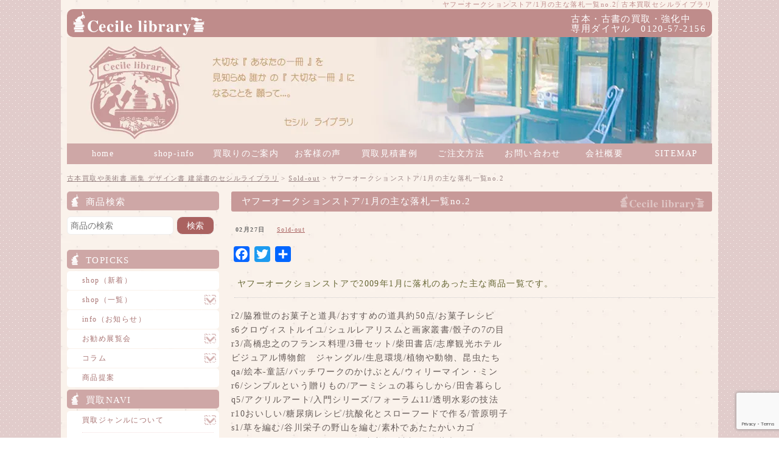

--- FILE ---
content_type: text/html; charset=UTF-8
request_url: https://www.cecile-library.jp/selllog/384.html
body_size: 20694
content:
<!DOCTYPE html>
<html lang="ja">
<head prefix="og: http://ogp.me/ns# fb: http://ogp.me/ns/fb# website: http://ogp.me/ns/website#">
	<meta charset="utf-8">
	<meta http-equiv="X-UA-Compatible" content="IE=edge">
	<meta name="viewport" content="width=device-width,initial-scale=1">
	<script type="application/ld+json">
		{
		"@context" : "http://schema.org",
		"@type" : "WebSite",
		"name" : "セシルライブラリ",
		"url" : "https://www.cecile-library.jp/"
		}
	</script>
	
	<!-- a  -->
	<meta name="robots" content="index,follow">
	<link rel="alternate" type="application/rss+xml" title="RSS 2.0" href="https://www.cecile-library.jp/feed">
	<link rel="alternate" type="text/xml" title="RSS .92" href="https://www.cecile-library.jp/feed/rss">
	<link rel="alternate" type="application/atom+xml" title="Atom 0.3" href="https://www.cecile-library.jp/feed/atom">
	<link rel="pingback" href="https://www.cecile-library.jp/xmlrpc.php">
	<link rel="start" href="https://www.cecile-library.jp">

	<!-- 20240311 -->
	 	<!-- 20240311 -->


		<style>img:is([sizes="auto" i], [sizes^="auto," i]) { contain-intrinsic-size: 3000px 1500px }</style>
	
		<!-- All in One SEO 4.8.6 - aioseo.com -->
		<title>ヤフーオークションストア/1月の主な落札一覧no.2| 古本買取セシルライブラリ</title>
	<meta name="description" content="ヤフーオークションストアで2009年1月に落札のあった主な商品一覧です。 r2/脇雅世のお菓子と道具/おすすめ" />
	<meta name="robots" content="max-image-preview:large" />
	<meta name="author" content="sm"/>
	<link rel="canonical" href="https://www.cecile-library.jp/selllog/384.html" />
	<meta name="generator" content="All in One SEO (AIOSEO) 4.8.6" />
		<meta property="og:locale" content="ja_JP" />
		<meta property="og:site_name" content="古本買取や美術書 画集 デザイン書 建築書のセシルライブラリ | 古本買取、アートブック、写真集、美術書の買取" />
		<meta property="og:type" content="article" />
		<meta property="og:title" content="ヤフーオークションストア/1月の主な落札一覧no.2| 古本買取セシルライブラリ" />
		<meta property="og:description" content="ヤフーオークションストアで2009年1月に落札のあった主な商品一覧です。 r2/脇雅世のお菓子と道具/おすすめ" />
		<meta property="og:url" content="https://www.cecile-library.jp/selllog/384.html" />
		<meta property="article:published_time" content="2009-02-27T03:29:16+00:00" />
		<meta property="article:modified_time" content="2009-02-27T03:29:16+00:00" />
		<meta name="twitter:card" content="summary" />
		<meta name="twitter:title" content="ヤフーオークションストア/1月の主な落札一覧no.2| 古本買取セシルライブラリ" />
		<meta name="twitter:description" content="ヤフーオークションストアで2009年1月に落札のあった主な商品一覧です。 r2/脇雅世のお菓子と道具/おすすめ" />
		<script type="application/ld+json" class="aioseo-schema">
			{"@context":"https:\/\/schema.org","@graph":[{"@type":"Article","@id":"https:\/\/www.cecile-library.jp\/selllog\/384.html#article","name":"\u30e4\u30d5\u30fc\u30aa\u30fc\u30af\u30b7\u30e7\u30f3\u30b9\u30c8\u30a2\/1\u6708\u306e\u4e3b\u306a\u843d\u672d\u4e00\u89a7no.2| \u53e4\u672c\u8cb7\u53d6\u30bb\u30b7\u30eb\u30e9\u30a4\u30d6\u30e9\u30ea","headline":"\u30e4\u30d5\u30fc\u30aa\u30fc\u30af\u30b7\u30e7\u30f3\u30b9\u30c8\u30a2\/1\u6708\u306e\u4e3b\u306a\u843d\u672d\u4e00\u89a7no.2","author":{"@id":"https:\/\/www.cecile-library.jp\/author\/sitemaster#author"},"publisher":{"@id":"https:\/\/www.cecile-library.jp\/#organization"},"image":{"@type":"ImageObject","url":"https:\/\/www.cecile-library.jp\/wp-content\/uploads\/cropped-cecile-l_main_pink-2.jpg","@id":"https:\/\/www.cecile-library.jp\/#articleImage","width":512,"height":512},"datePublished":"2009-02-27T12:29:16+09:00","dateModified":"2009-02-27T12:29:16+09:00","inLanguage":"ja","mainEntityOfPage":{"@id":"https:\/\/www.cecile-library.jp\/selllog\/384.html#webpage"},"isPartOf":{"@id":"https:\/\/www.cecile-library.jp\/selllog\/384.html#webpage"},"articleSection":"Sold-out"},{"@type":"BreadcrumbList","@id":"https:\/\/www.cecile-library.jp\/selllog\/384.html#breadcrumblist","itemListElement":[{"@type":"ListItem","@id":"https:\/\/www.cecile-library.jp#listItem","position":1,"name":"Home","item":"https:\/\/www.cecile-library.jp","nextItem":{"@type":"ListItem","@id":"https:\/\/www.cecile-library.jp\/category\/selllog#listItem","name":"Sold-out"}},{"@type":"ListItem","@id":"https:\/\/www.cecile-library.jp\/category\/selllog#listItem","position":2,"name":"Sold-out","item":"https:\/\/www.cecile-library.jp\/category\/selllog","nextItem":{"@type":"ListItem","@id":"https:\/\/www.cecile-library.jp\/selllog\/384.html#listItem","name":"\u30e4\u30d5\u30fc\u30aa\u30fc\u30af\u30b7\u30e7\u30f3\u30b9\u30c8\u30a2\/1\u6708\u306e\u4e3b\u306a\u843d\u672d\u4e00\u89a7no.2"},"previousItem":{"@type":"ListItem","@id":"https:\/\/www.cecile-library.jp#listItem","name":"Home"}},{"@type":"ListItem","@id":"https:\/\/www.cecile-library.jp\/selllog\/384.html#listItem","position":3,"name":"\u30e4\u30d5\u30fc\u30aa\u30fc\u30af\u30b7\u30e7\u30f3\u30b9\u30c8\u30a2\/1\u6708\u306e\u4e3b\u306a\u843d\u672d\u4e00\u89a7no.2","previousItem":{"@type":"ListItem","@id":"https:\/\/www.cecile-library.jp\/category\/selllog#listItem","name":"Sold-out"}}]},{"@type":"Organization","@id":"https:\/\/www.cecile-library.jp\/#organization","name":"\u30bb\u30b7\u30eb\u30e9\u30a4\u30d6\u30e9\u30ea","description":"\u53e4\u672c\u8cb7\u53d6\u3001\u30a2\u30fc\u30c8\u30d6\u30c3\u30af\u3001\u5199\u771f\u96c6\u3001\u7f8e\u8853\u66f8\u306e\u8cb7\u53d6","url":"https:\/\/www.cecile-library.jp\/","logo":{"@type":"ImageObject","url":"https:\/\/www.cecile-library.jp\/wp-content\/uploads\/cropped-cecile-l_main_pink-2.jpg","@id":"https:\/\/www.cecile-library.jp\/selllog\/384.html\/#organizationLogo","width":512,"height":512},"image":{"@id":"https:\/\/www.cecile-library.jp\/selllog\/384.html\/#organizationLogo"}},{"@type":"Person","@id":"https:\/\/www.cecile-library.jp\/author\/sitemaster#author","url":"https:\/\/www.cecile-library.jp\/author\/sitemaster","name":"sm","image":{"@type":"ImageObject","@id":"https:\/\/www.cecile-library.jp\/selllog\/384.html#authorImage","url":"https:\/\/secure.gravatar.com\/avatar\/407f2311bd6a0d6ab0da2e93d6c90d082228dff1ba188abfc2992f7a833cb638?s=96&d=mm&r=g","width":96,"height":96,"caption":"sm"}},{"@type":"WebPage","@id":"https:\/\/www.cecile-library.jp\/selllog\/384.html#webpage","url":"https:\/\/www.cecile-library.jp\/selllog\/384.html","name":"\u30e4\u30d5\u30fc\u30aa\u30fc\u30af\u30b7\u30e7\u30f3\u30b9\u30c8\u30a2\/1\u6708\u306e\u4e3b\u306a\u843d\u672d\u4e00\u89a7no.2| \u53e4\u672c\u8cb7\u53d6\u30bb\u30b7\u30eb\u30e9\u30a4\u30d6\u30e9\u30ea","description":"\u30e4\u30d5\u30fc\u30aa\u30fc\u30af\u30b7\u30e7\u30f3\u30b9\u30c8\u30a2\u30672009\u5e741\u6708\u306b\u843d\u672d\u306e\u3042\u3063\u305f\u4e3b\u306a\u5546\u54c1\u4e00\u89a7\u3067\u3059\u3002 r2\/\u8107\u96c5\u4e16\u306e\u304a\u83d3\u5b50\u3068\u9053\u5177\/\u304a\u3059\u3059\u3081","inLanguage":"ja","isPartOf":{"@id":"https:\/\/www.cecile-library.jp\/#website"},"breadcrumb":{"@id":"https:\/\/www.cecile-library.jp\/selllog\/384.html#breadcrumblist"},"author":{"@id":"https:\/\/www.cecile-library.jp\/author\/sitemaster#author"},"creator":{"@id":"https:\/\/www.cecile-library.jp\/author\/sitemaster#author"},"datePublished":"2009-02-27T12:29:16+09:00","dateModified":"2009-02-27T12:29:16+09:00"},{"@type":"WebSite","@id":"https:\/\/www.cecile-library.jp\/#website","url":"https:\/\/www.cecile-library.jp\/","name":"\u53e4\u672c\u8cb7\u53d6\u3084\u7f8e\u8853\u66f8 \u753b\u96c6 \u30c7\u30b6\u30a4\u30f3\u66f8 \u5efa\u7bc9\u66f8\u306e\u30bb\u30b7\u30eb\u30e9\u30a4\u30d6\u30e9\u30ea","description":"\u53e4\u672c\u8cb7\u53d6\u3001\u30a2\u30fc\u30c8\u30d6\u30c3\u30af\u3001\u5199\u771f\u96c6\u3001\u7f8e\u8853\u66f8\u306e\u8cb7\u53d6","inLanguage":"ja","publisher":{"@id":"https:\/\/www.cecile-library.jp\/#organization"}}]}
		</script>
		<!-- All in One SEO -->

<link rel='dns-prefetch' href='//static.addtoany.com' />
<script type="text/javascript">
/* <![CDATA[ */
window._wpemojiSettings = {"baseUrl":"https:\/\/s.w.org\/images\/core\/emoji\/16.0.1\/72x72\/","ext":".png","svgUrl":"https:\/\/s.w.org\/images\/core\/emoji\/16.0.1\/svg\/","svgExt":".svg","source":{"concatemoji":"https:\/\/www.cecile-library.jp\/wp-includes\/js\/wp-emoji-release.min.js?ver=6.8.3"}};
/*! This file is auto-generated */
!function(s,n){var o,i,e;function c(e){try{var t={supportTests:e,timestamp:(new Date).valueOf()};sessionStorage.setItem(o,JSON.stringify(t))}catch(e){}}function p(e,t,n){e.clearRect(0,0,e.canvas.width,e.canvas.height),e.fillText(t,0,0);var t=new Uint32Array(e.getImageData(0,0,e.canvas.width,e.canvas.height).data),a=(e.clearRect(0,0,e.canvas.width,e.canvas.height),e.fillText(n,0,0),new Uint32Array(e.getImageData(0,0,e.canvas.width,e.canvas.height).data));return t.every(function(e,t){return e===a[t]})}function u(e,t){e.clearRect(0,0,e.canvas.width,e.canvas.height),e.fillText(t,0,0);for(var n=e.getImageData(16,16,1,1),a=0;a<n.data.length;a++)if(0!==n.data[a])return!1;return!0}function f(e,t,n,a){switch(t){case"flag":return n(e,"\ud83c\udff3\ufe0f\u200d\u26a7\ufe0f","\ud83c\udff3\ufe0f\u200b\u26a7\ufe0f")?!1:!n(e,"\ud83c\udde8\ud83c\uddf6","\ud83c\udde8\u200b\ud83c\uddf6")&&!n(e,"\ud83c\udff4\udb40\udc67\udb40\udc62\udb40\udc65\udb40\udc6e\udb40\udc67\udb40\udc7f","\ud83c\udff4\u200b\udb40\udc67\u200b\udb40\udc62\u200b\udb40\udc65\u200b\udb40\udc6e\u200b\udb40\udc67\u200b\udb40\udc7f");case"emoji":return!a(e,"\ud83e\udedf")}return!1}function g(e,t,n,a){var r="undefined"!=typeof WorkerGlobalScope&&self instanceof WorkerGlobalScope?new OffscreenCanvas(300,150):s.createElement("canvas"),o=r.getContext("2d",{willReadFrequently:!0}),i=(o.textBaseline="top",o.font="600 32px Arial",{});return e.forEach(function(e){i[e]=t(o,e,n,a)}),i}function t(e){var t=s.createElement("script");t.src=e,t.defer=!0,s.head.appendChild(t)}"undefined"!=typeof Promise&&(o="wpEmojiSettingsSupports",i=["flag","emoji"],n.supports={everything:!0,everythingExceptFlag:!0},e=new Promise(function(e){s.addEventListener("DOMContentLoaded",e,{once:!0})}),new Promise(function(t){var n=function(){try{var e=JSON.parse(sessionStorage.getItem(o));if("object"==typeof e&&"number"==typeof e.timestamp&&(new Date).valueOf()<e.timestamp+604800&&"object"==typeof e.supportTests)return e.supportTests}catch(e){}return null}();if(!n){if("undefined"!=typeof Worker&&"undefined"!=typeof OffscreenCanvas&&"undefined"!=typeof URL&&URL.createObjectURL&&"undefined"!=typeof Blob)try{var e="postMessage("+g.toString()+"("+[JSON.stringify(i),f.toString(),p.toString(),u.toString()].join(",")+"));",a=new Blob([e],{type:"text/javascript"}),r=new Worker(URL.createObjectURL(a),{name:"wpTestEmojiSupports"});return void(r.onmessage=function(e){c(n=e.data),r.terminate(),t(n)})}catch(e){}c(n=g(i,f,p,u))}t(n)}).then(function(e){for(var t in e)n.supports[t]=e[t],n.supports.everything=n.supports.everything&&n.supports[t],"flag"!==t&&(n.supports.everythingExceptFlag=n.supports.everythingExceptFlag&&n.supports[t]);n.supports.everythingExceptFlag=n.supports.everythingExceptFlag&&!n.supports.flag,n.DOMReady=!1,n.readyCallback=function(){n.DOMReady=!0}}).then(function(){return e}).then(function(){var e;n.supports.everything||(n.readyCallback(),(e=n.source||{}).concatemoji?t(e.concatemoji):e.wpemoji&&e.twemoji&&(t(e.twemoji),t(e.wpemoji)))}))}((window,document),window._wpemojiSettings);
/* ]]> */
</script>
<style id='wp-emoji-styles-inline-css' type='text/css'>

	img.wp-smiley, img.emoji {
		display: inline !important;
		border: none !important;
		box-shadow: none !important;
		height: 1em !important;
		width: 1em !important;
		margin: 0 0.07em !important;
		vertical-align: -0.1em !important;
		background: none !important;
		padding: 0 !important;
	}
</style>
<link rel='stylesheet' id='wp-block-library-css' href='https://www.cecile-library.jp/wp-includes/css/dist/block-library/style.min.css?ver=6.8.3' type='text/css' media='all' />
<style id='classic-theme-styles-inline-css' type='text/css'>
/*! This file is auto-generated */
.wp-block-button__link{color:#fff;background-color:#32373c;border-radius:9999px;box-shadow:none;text-decoration:none;padding:calc(.667em + 2px) calc(1.333em + 2px);font-size:1.125em}.wp-block-file__button{background:#32373c;color:#fff;text-decoration:none}
</style>
<style id='global-styles-inline-css' type='text/css'>
:root{--wp--preset--aspect-ratio--square: 1;--wp--preset--aspect-ratio--4-3: 4/3;--wp--preset--aspect-ratio--3-4: 3/4;--wp--preset--aspect-ratio--3-2: 3/2;--wp--preset--aspect-ratio--2-3: 2/3;--wp--preset--aspect-ratio--16-9: 16/9;--wp--preset--aspect-ratio--9-16: 9/16;--wp--preset--color--black: #000000;--wp--preset--color--cyan-bluish-gray: #abb8c3;--wp--preset--color--white: #ffffff;--wp--preset--color--pale-pink: #f78da7;--wp--preset--color--vivid-red: #cf2e2e;--wp--preset--color--luminous-vivid-orange: #ff6900;--wp--preset--color--luminous-vivid-amber: #fcb900;--wp--preset--color--light-green-cyan: #7bdcb5;--wp--preset--color--vivid-green-cyan: #00d084;--wp--preset--color--pale-cyan-blue: #8ed1fc;--wp--preset--color--vivid-cyan-blue: #0693e3;--wp--preset--color--vivid-purple: #9b51e0;--wp--preset--gradient--vivid-cyan-blue-to-vivid-purple: linear-gradient(135deg,rgba(6,147,227,1) 0%,rgb(155,81,224) 100%);--wp--preset--gradient--light-green-cyan-to-vivid-green-cyan: linear-gradient(135deg,rgb(122,220,180) 0%,rgb(0,208,130) 100%);--wp--preset--gradient--luminous-vivid-amber-to-luminous-vivid-orange: linear-gradient(135deg,rgba(252,185,0,1) 0%,rgba(255,105,0,1) 100%);--wp--preset--gradient--luminous-vivid-orange-to-vivid-red: linear-gradient(135deg,rgba(255,105,0,1) 0%,rgb(207,46,46) 100%);--wp--preset--gradient--very-light-gray-to-cyan-bluish-gray: linear-gradient(135deg,rgb(238,238,238) 0%,rgb(169,184,195) 100%);--wp--preset--gradient--cool-to-warm-spectrum: linear-gradient(135deg,rgb(74,234,220) 0%,rgb(151,120,209) 20%,rgb(207,42,186) 40%,rgb(238,44,130) 60%,rgb(251,105,98) 80%,rgb(254,248,76) 100%);--wp--preset--gradient--blush-light-purple: linear-gradient(135deg,rgb(255,206,236) 0%,rgb(152,150,240) 100%);--wp--preset--gradient--blush-bordeaux: linear-gradient(135deg,rgb(254,205,165) 0%,rgb(254,45,45) 50%,rgb(107,0,62) 100%);--wp--preset--gradient--luminous-dusk: linear-gradient(135deg,rgb(255,203,112) 0%,rgb(199,81,192) 50%,rgb(65,88,208) 100%);--wp--preset--gradient--pale-ocean: linear-gradient(135deg,rgb(255,245,203) 0%,rgb(182,227,212) 50%,rgb(51,167,181) 100%);--wp--preset--gradient--electric-grass: linear-gradient(135deg,rgb(202,248,128) 0%,rgb(113,206,126) 100%);--wp--preset--gradient--midnight: linear-gradient(135deg,rgb(2,3,129) 0%,rgb(40,116,252) 100%);--wp--preset--font-size--small: 13px;--wp--preset--font-size--medium: 20px;--wp--preset--font-size--large: 36px;--wp--preset--font-size--x-large: 42px;--wp--preset--spacing--20: 0.44rem;--wp--preset--spacing--30: 0.67rem;--wp--preset--spacing--40: 1rem;--wp--preset--spacing--50: 1.5rem;--wp--preset--spacing--60: 2.25rem;--wp--preset--spacing--70: 3.38rem;--wp--preset--spacing--80: 5.06rem;--wp--preset--shadow--natural: 6px 6px 9px rgba(0, 0, 0, 0.2);--wp--preset--shadow--deep: 12px 12px 50px rgba(0, 0, 0, 0.4);--wp--preset--shadow--sharp: 6px 6px 0px rgba(0, 0, 0, 0.2);--wp--preset--shadow--outlined: 6px 6px 0px -3px rgba(255, 255, 255, 1), 6px 6px rgba(0, 0, 0, 1);--wp--preset--shadow--crisp: 6px 6px 0px rgba(0, 0, 0, 1);}:where(.is-layout-flex){gap: 0.5em;}:where(.is-layout-grid){gap: 0.5em;}body .is-layout-flex{display: flex;}.is-layout-flex{flex-wrap: wrap;align-items: center;}.is-layout-flex > :is(*, div){margin: 0;}body .is-layout-grid{display: grid;}.is-layout-grid > :is(*, div){margin: 0;}:where(.wp-block-columns.is-layout-flex){gap: 2em;}:where(.wp-block-columns.is-layout-grid){gap: 2em;}:where(.wp-block-post-template.is-layout-flex){gap: 1.25em;}:where(.wp-block-post-template.is-layout-grid){gap: 1.25em;}.has-black-color{color: var(--wp--preset--color--black) !important;}.has-cyan-bluish-gray-color{color: var(--wp--preset--color--cyan-bluish-gray) !important;}.has-white-color{color: var(--wp--preset--color--white) !important;}.has-pale-pink-color{color: var(--wp--preset--color--pale-pink) !important;}.has-vivid-red-color{color: var(--wp--preset--color--vivid-red) !important;}.has-luminous-vivid-orange-color{color: var(--wp--preset--color--luminous-vivid-orange) !important;}.has-luminous-vivid-amber-color{color: var(--wp--preset--color--luminous-vivid-amber) !important;}.has-light-green-cyan-color{color: var(--wp--preset--color--light-green-cyan) !important;}.has-vivid-green-cyan-color{color: var(--wp--preset--color--vivid-green-cyan) !important;}.has-pale-cyan-blue-color{color: var(--wp--preset--color--pale-cyan-blue) !important;}.has-vivid-cyan-blue-color{color: var(--wp--preset--color--vivid-cyan-blue) !important;}.has-vivid-purple-color{color: var(--wp--preset--color--vivid-purple) !important;}.has-black-background-color{background-color: var(--wp--preset--color--black) !important;}.has-cyan-bluish-gray-background-color{background-color: var(--wp--preset--color--cyan-bluish-gray) !important;}.has-white-background-color{background-color: var(--wp--preset--color--white) !important;}.has-pale-pink-background-color{background-color: var(--wp--preset--color--pale-pink) !important;}.has-vivid-red-background-color{background-color: var(--wp--preset--color--vivid-red) !important;}.has-luminous-vivid-orange-background-color{background-color: var(--wp--preset--color--luminous-vivid-orange) !important;}.has-luminous-vivid-amber-background-color{background-color: var(--wp--preset--color--luminous-vivid-amber) !important;}.has-light-green-cyan-background-color{background-color: var(--wp--preset--color--light-green-cyan) !important;}.has-vivid-green-cyan-background-color{background-color: var(--wp--preset--color--vivid-green-cyan) !important;}.has-pale-cyan-blue-background-color{background-color: var(--wp--preset--color--pale-cyan-blue) !important;}.has-vivid-cyan-blue-background-color{background-color: var(--wp--preset--color--vivid-cyan-blue) !important;}.has-vivid-purple-background-color{background-color: var(--wp--preset--color--vivid-purple) !important;}.has-black-border-color{border-color: var(--wp--preset--color--black) !important;}.has-cyan-bluish-gray-border-color{border-color: var(--wp--preset--color--cyan-bluish-gray) !important;}.has-white-border-color{border-color: var(--wp--preset--color--white) !important;}.has-pale-pink-border-color{border-color: var(--wp--preset--color--pale-pink) !important;}.has-vivid-red-border-color{border-color: var(--wp--preset--color--vivid-red) !important;}.has-luminous-vivid-orange-border-color{border-color: var(--wp--preset--color--luminous-vivid-orange) !important;}.has-luminous-vivid-amber-border-color{border-color: var(--wp--preset--color--luminous-vivid-amber) !important;}.has-light-green-cyan-border-color{border-color: var(--wp--preset--color--light-green-cyan) !important;}.has-vivid-green-cyan-border-color{border-color: var(--wp--preset--color--vivid-green-cyan) !important;}.has-pale-cyan-blue-border-color{border-color: var(--wp--preset--color--pale-cyan-blue) !important;}.has-vivid-cyan-blue-border-color{border-color: var(--wp--preset--color--vivid-cyan-blue) !important;}.has-vivid-purple-border-color{border-color: var(--wp--preset--color--vivid-purple) !important;}.has-vivid-cyan-blue-to-vivid-purple-gradient-background{background: var(--wp--preset--gradient--vivid-cyan-blue-to-vivid-purple) !important;}.has-light-green-cyan-to-vivid-green-cyan-gradient-background{background: var(--wp--preset--gradient--light-green-cyan-to-vivid-green-cyan) !important;}.has-luminous-vivid-amber-to-luminous-vivid-orange-gradient-background{background: var(--wp--preset--gradient--luminous-vivid-amber-to-luminous-vivid-orange) !important;}.has-luminous-vivid-orange-to-vivid-red-gradient-background{background: var(--wp--preset--gradient--luminous-vivid-orange-to-vivid-red) !important;}.has-very-light-gray-to-cyan-bluish-gray-gradient-background{background: var(--wp--preset--gradient--very-light-gray-to-cyan-bluish-gray) !important;}.has-cool-to-warm-spectrum-gradient-background{background: var(--wp--preset--gradient--cool-to-warm-spectrum) !important;}.has-blush-light-purple-gradient-background{background: var(--wp--preset--gradient--blush-light-purple) !important;}.has-blush-bordeaux-gradient-background{background: var(--wp--preset--gradient--blush-bordeaux) !important;}.has-luminous-dusk-gradient-background{background: var(--wp--preset--gradient--luminous-dusk) !important;}.has-pale-ocean-gradient-background{background: var(--wp--preset--gradient--pale-ocean) !important;}.has-electric-grass-gradient-background{background: var(--wp--preset--gradient--electric-grass) !important;}.has-midnight-gradient-background{background: var(--wp--preset--gradient--midnight) !important;}.has-small-font-size{font-size: var(--wp--preset--font-size--small) !important;}.has-medium-font-size{font-size: var(--wp--preset--font-size--medium) !important;}.has-large-font-size{font-size: var(--wp--preset--font-size--large) !important;}.has-x-large-font-size{font-size: var(--wp--preset--font-size--x-large) !important;}
:where(.wp-block-post-template.is-layout-flex){gap: 1.25em;}:where(.wp-block-post-template.is-layout-grid){gap: 1.25em;}
:where(.wp-block-columns.is-layout-flex){gap: 2em;}:where(.wp-block-columns.is-layout-grid){gap: 2em;}
:root :where(.wp-block-pullquote){font-size: 1.5em;line-height: 1.6;}
</style>
<link rel='stylesheet' id='contact-form-7-css' href='https://www.cecile-library.jp/wp-content/plugins/contact-form-7/includes/css/styles.css?ver=6.1.1' type='text/css' media='all' />
<link rel='stylesheet' id='wp-pagenavi-css' href='https://www.cecile-library.jp/wp-content/plugins/wp-pagenavi/pagenavi-css.css?ver=2.70' type='text/css' media='all' />
<link rel='stylesheet' id='jquery-lazyloadxt-fadein-css-css' href='//www.cecile-library.jp/wp-content/plugins/a3-lazy-load/assets/css/jquery.lazyloadxt.fadein.css?ver=6.8.3' type='text/css' media='all' />
<link rel='stylesheet' id='a3a3_lazy_load-css' href='//www.cecile-library.jp/wp-content/uploads/sass/a3_lazy_load.min.css?ver=1586676693' type='text/css' media='all' />
<link rel='stylesheet' id='addtoany-css' href='https://www.cecile-library.jp/wp-content/plugins/add-to-any/addtoany.min.css?ver=1.16' type='text/css' media='all' />
<script type="text/javascript" id="addtoany-core-js-before">
/* <![CDATA[ */
window.a2a_config=window.a2a_config||{};a2a_config.callbacks=[];a2a_config.overlays=[];a2a_config.templates={};a2a_localize = {
	Share: "共有",
	Save: "ブックマーク",
	Subscribe: "購読",
	Email: "メール",
	Bookmark: "ブックマーク",
	ShowAll: "すべて表示する",
	ShowLess: "小さく表示する",
	FindServices: "サービスを探す",
	FindAnyServiceToAddTo: "追加するサービスを今すぐ探す",
	PoweredBy: "Powered by",
	ShareViaEmail: "メールでシェアする",
	SubscribeViaEmail: "メールで購読する",
	BookmarkInYourBrowser: "ブラウザにブックマーク",
	BookmarkInstructions: "このページをブックマークするには、 Ctrl+D または \u2318+D を押下。",
	AddToYourFavorites: "お気に入りに追加",
	SendFromWebOrProgram: "任意のメールアドレスまたはメールプログラムから送信",
	EmailProgram: "メールプログラム",
	More: "詳細&#8230;",
	ThanksForSharing: "共有ありがとうございます !",
	ThanksForFollowing: "フォローありがとうございます !"
};
/* ]]> */
</script>
<script type="text/javascript" defer defer='defer' src="https://static.addtoany.com/menu/page.js" id="addtoany-core-js"></script>
<script type="text/javascript" src="https://www.cecile-library.jp/wp-includes/js/jquery/jquery.min.js?ver=3.7.1" id="jquery-core-js"></script>
<script type="text/javascript" defer='defer' src="https://www.cecile-library.jp/wp-includes/js/jquery/jquery-migrate.min.js?ver=3.4.1" id="jquery-migrate-js"></script>
<script type="text/javascript" defer defer='defer' src="https://www.cecile-library.jp/wp-content/plugins/add-to-any/addtoany.min.js?ver=1.1" id="addtoany-jquery-js"></script>
<link rel="https://api.w.org/" href="https://www.cecile-library.jp/wp-json/" /><link rel="alternate" title="JSON" type="application/json" href="https://www.cecile-library.jp/wp-json/wp/v2/posts/384" /><link rel='shortlink' href='https://www.cecile-library.jp/?p=384' />
<link rel="alternate" title="oEmbed (JSON)" type="application/json+oembed" href="https://www.cecile-library.jp/wp-json/oembed/1.0/embed?url=https%3A%2F%2Fwww.cecile-library.jp%2Fselllog%2F384.html" />
<link rel="alternate" title="oEmbed (XML)" type="text/xml+oembed" href="https://www.cecile-library.jp/wp-json/oembed/1.0/embed?url=https%3A%2F%2Fwww.cecile-library.jp%2Fselllog%2F384.html&#038;format=xml" />

        <script type="text/javascript">
            var jQueryMigrateHelperHasSentDowngrade = false;

			window.onerror = function( msg, url, line, col, error ) {
				// Break out early, do not processing if a downgrade reqeust was already sent.
				if ( jQueryMigrateHelperHasSentDowngrade ) {
					return true;
                }

				var xhr = new XMLHttpRequest();
				var nonce = '1fcbc1ea15';
				var jQueryFunctions = [
					'andSelf',
					'browser',
					'live',
					'boxModel',
					'support.boxModel',
					'size',
					'swap',
					'clean',
					'sub',
                ];
				var match_pattern = /\)\.(.+?) is not a function/;
                var erroredFunction = msg.match( match_pattern );

                // If there was no matching functions, do not try to downgrade.
                if ( null === erroredFunction || typeof erroredFunction !== 'object' || typeof erroredFunction[1] === "undefined" || -1 === jQueryFunctions.indexOf( erroredFunction[1] ) ) {
                    return true;
                }

                // Set that we've now attempted a downgrade request.
                jQueryMigrateHelperHasSentDowngrade = true;

				xhr.open( 'POST', 'https://www.cecile-library.jp/wp-admin/admin-ajax.php' );
				xhr.setRequestHeader( 'Content-Type', 'application/x-www-form-urlencoded' );
				xhr.onload = function () {
					var response,
                        reload = false;

					if ( 200 === xhr.status ) {
                        try {
                        	response = JSON.parse( xhr.response );

                        	reload = response.data.reload;
                        } catch ( e ) {
                        	reload = false;
                        }
                    }

					// Automatically reload the page if a deprecation caused an automatic downgrade, ensure visitors get the best possible experience.
					if ( reload ) {
						location.reload();
                    }
				};

				xhr.send( encodeURI( 'action=jquery-migrate-downgrade-version&_wpnonce=' + nonce ) );

				// Suppress error alerts in older browsers
				return true;
			}
        </script>

		<link rel="icon" href="https://www.cecile-library.jp/wp-content/uploads/cropped-cecile-l_main_pink-2-32x32.jpg" sizes="32x32" />
<link rel="icon" href="https://www.cecile-library.jp/wp-content/uploads/cropped-cecile-l_main_pink-2-192x192.jpg" sizes="192x192" />
<link rel="apple-touch-icon" href="https://www.cecile-library.jp/wp-content/uploads/cropped-cecile-l_main_pink-2-180x180.jpg" />
<meta name="msapplication-TileImage" content="https://www.cecile-library.jp/wp-content/uploads/cropped-cecile-l_main_pink-2-270x270.jpg" />
		<style type="text/css" id="wp-custom-css">
			/* reCAPTCHA */
.reCAPTCHA-msg {
	font-size:11px;
	color:#aaa;
	line-height:1.5em;
}
.reCAPTCHA-msg a,
.reCAPTCHA-msg a:hover{
	color:#aaa;
}
@media (max-width: 768px) {
	.grecaptcha-badge { visibility: hidden; }
}
.post hr {margin-bottom:1.25em}		</style>
			
			<style type="text/css">ul.acosub{ display: none; }</style>
		<link href="https://www.cecile-library.jp/wp-content/themes/cecile_2019/reset.css" rel="stylesheet">
		<link href="https://www.cecile-library.jp/wp-content/themes/cecile_2019/style.css" rel="stylesheet">
		<link href="https://www.cecile-library.jp/wp-content/themes/cecile_2019/smart_style.css" rel="stylesheet">
	
	<script async src="https://s.yimg.jp/images/listing/tool/cv/ytag.js"></script>
	<script>
		window.yjDataLayer = window.yjDataLayer || [];
		function ytag() { yjDataLayer.push(arguments); }
		ytag({"type":"ycl_cookie"});
	</script>

	<script async>
		yahoo_report_conversion = function(url) {
			var opt = {
				"yahoo_conversion_id": 1000688626,
				"yahoo_conversion_label": "x-giCNKzjPcDEOLLsugD",
				"yahoo_conversion_value": 0,
				"yahoo_remarketing_only": false,
				"onload_callback": function() {
					if (typeof(url) != 'undefined') {
						window.location = url;
					}
				}
			};
			ytag({"type":"yss_call_conversion", "config": opt});
		}
	</script>
	
	<!-- Global site tag (gtag.js) - Google Analytics -->
	<script async src="https://www.googletagmanager.com/gtag/js?id=UA-3708709-1"></script>
	<script>
		window.dataLayer = window.dataLayer || [];
		function gtag(){dataLayer.push(arguments);}
		gtag('js', new Date());
		gtag('config', 'UA-3708709-1');
	</script>
	<script>
    window.addEventListener('DOMContentLoaded', function () {
        var phoneNums = document.querySelectorAll("a[href^='tel:']");
        if (phoneNums) {
            phoneNums.forEach(function (phoneNo) {
                phoneNo.addEventListener('click', function () {
                    gtag('event', 'クリック', {'event_category': '電話クリック','event_label': ''});
                });
            });
        }
    });
</script>
<script>
    document.addEventListener('wpcf7mailsent', function (event) { 
        gtag('event', '送信', {
            'event_category': 'お問い合わせ',
            'event_label': ''
        });
    }, false);
</script>
</head>
<body data-rsssl=1>
<div class="cl-mainwrap">
	<!-- 追加 20231129 スマホ版ページに買取ジャンルページへのリンク設置 ※クラス名sp-head-nav追加-->
	<div class="cl-spheadwrap sp-head-nav">
		<h1 class="cl-head-h1">ヤフーオークションストア/1月の主な落札一覧no.2| 古本買取セシルライブラリ</h1>
		<div class="cl-logobox sp-disp">
			<div class="logo-l"><a href="https://www.cecile-library.jp/"><img src="https://www.cecile-library.jp/wp-content/themes/cecile_2019/images/sp_ce_r4_c4.jpg" alt="セシルライブラリ" /></a></div>
			<div class="sp-headermenu-bt" id="sp-menu-bt"><span class="icon-bar"></span><span class="icon-bar"></span><span class="icon-bar"></span></div>
		</div>
		<div class="cl-logobox pc-disp">
			<div class="logo-l"><a href="https://www.cecile-library.jp/"><img src="https://www.cecile-library.jp/wp-content/themes/cecile_2019/images/2019_logo.png" alt="セシルライブラリ" /></a></div>
			<div class="logo-r">古本・古書の買取・強化中<br>専用ダイヤル　0120-57-2156</div>
		</div>
		<!-- 追加 20231129 スマホ版ページに買取ジャンルページへのリンク設置 ※クラス名sp-nav-bg-w追加 -->
		<div id="sp-nav" class="sp-nav-bg-w">
			<ul class="cl-head-menu">
				<li><a href="/shop-info">shop-info</a></li>
				<li><a href="/buy">買取りのご案内</a></li>
				<li><a href="/category/merci/">お客様の声</a></li>
				<li><a href="/mitumori">買取見積書例</a></li>
				<li><a href="/order">ご注文方法</a></li>
				<li><a href="/comform">お問い合わせ</a></li>
				<li><a href="/company-info">会社概要</a></li>
				<li><a href="/sitemp">SITEMAP</a></li>
				<!--start 追加 スマホ版ページに買取ジャンルページへのリンク設置 -->
				<li>
					<div class ="acomain nav-aco-grp-ttl">買取ジャンルについて</div>
					<ul class="acosub nav-acosub-grp">
						<li class="nav-acosub-item"><a href="/point/art/34.html">美術書 画集 図録 アート本</a></li>
						<li class="nav-acosub-item"><a href="/point/photo/33.html">アート写真集　カメラ技法</a></li>
						<li class="nav-acosub-item"><a href="/point/design/32.html">デザイン本 グラフィック 他</a></li>
						<li class="nav-acosub-item"><a href="/point/pict/36.html">絵本 挿絵 イラスト集</a></li>
						<li class="nav-acosub-item"><a href="/point/archi/31.html">建築書 建築雑誌 専門書</a></li>
						<li class="nav-acosub-item"><a href="/point/craft/30.html">工芸 陶芸 やきものの本</a></li>
						<li class="nav-acosub-item"><a href="/point/tea/29.html">茶道の本 茶道具 専門書</a></li>
						<li class="nav-acosub-item"><a href="/point/hand/26.html">手芸本（編物 ニット 刺繍）</a></li>
						<li class="nav-acosub-item"><a href="/point/488.html">ファッション 服飾の本</a></li>
						<li class="nav-acosub-item"><a href="/point/outside/35.html">インテリア 洋書</a></li>
						<li class="nav-acosub-item"><a href="/point/life/28.html">暮らし 生活 ライフスタイル</a></li>
						<li class="nav-acosub-item"><a href="/point/cook/27.html">料理本 調理の専門書</a></li>
					</ul>
				</li>
				<!--end 追加 スマホ版ページに買取ジャンルページへのリンク設置 -->
			</ul>
		</div>
	</div>
	<div class="cl-mainimg">
		<a href="https://www.cecile-library.jp/">
			<img class="pc-disp" src="https://www.cecile-library.jp/wp-content/themes/cecile_2019/images/ce_topimage.jpg" alt="大切な 『 あなたの一冊 』 を見知らぬ 誰か の 『 大切な一冊 』 になることを 願って...。" />
			<img class="sp-disp" src="https://www.cecile-library.jp/wp-content/themes/cecile_2019/images/sp_ce_r9_c1.png" alt="大切な 『 あなたの一冊 』 を見知らぬ 誰か の 『 大切な一冊 』 になることを 願って...。" />
		</a>
	</div>
	<div id="nav">
		<ul class="cl-head-menu">
			<li><a href="/">home</a></li>
			<li><a href="/shop-info">shop-info</a></li>
			<li><a href="/buy">買取りのご案内</a></li>
			<li><a href="/category/merci/">お客様の声</a></li>
			<li><a href="/mitumori">買取見積書例</a></li>
			<li><a href="/order">ご注文方法</a></li>
			<li><a href="/comform">お問い合わせ</a></li>
			<li><a href="/company-info">会社概要</a></li>
			<li><a href="/sitemp">SITEMAP</a></li>
		</ul>
	</div>

			<div class="breadcrumbadd">
			<!-- Breadcrumb NavXT 7.4.1 -->
<span property="itemListElement" typeof="ListItem"><a property="item" typeof="WebPage" title="古本買取や美術書 画集 デザイン書 建築書のセシルライブラリへ移動する" href="https://www.cecile-library.jp" class="home" ><span property="name">古本買取や美術書 画集 デザイン書 建築書のセシルライブラリ</span></a><meta property="position" content="1"></span> &gt; <span property="itemListElement" typeof="ListItem"><a property="item" typeof="WebPage" title="Go to the Sold-out カテゴリー archives." href="https://www.cecile-library.jp/category/selllog" class="taxonomy category" ><span property="name">Sold-out</span></a><meta property="position" content="2"></span> &gt; <span property="itemListElement" typeof="ListItem"><span property="name" class="post post-post current-item">ヤフーオークションストア/1月の主な落札一覧no.2</span><meta property="url" content="https://www.cecile-library.jp/selllog/384.html"><meta property="position" content="3"></span>		</div>
	
<div class="cl-flew cl-post">

	<div class="cl-content">

		
			
				<div class="post">
					<h2 class="posttitle"><a href="https://www.cecile-library.jp/selllog/384.html">ヤフーオークションストア/1月の主な落札一覧no.2</a></h2>
					<dl class="metadata">
						<dt>02月27日</dt>
						<dd><a href="https://www.cecile-library.jp/category/selllog" rel="category tag">Sold-out</a></dd>
					</dl>
										
					
					<div class="the-content">
						<div class="addtoany_share_save_container addtoany_content addtoany_content_top"><div class="a2a_kit a2a_kit_size_26 addtoany_list" data-a2a-url="https://www.cecile-library.jp/selllog/384.html" data-a2a-title="ヤフーオークションストア/1月の主な落札一覧no.2"><a class="a2a_button_facebook" href="https://www.addtoany.com/add_to/facebook?linkurl=https%3A%2F%2Fwww.cecile-library.jp%2Fselllog%2F384.html&amp;linkname=%E3%83%A4%E3%83%95%E3%83%BC%E3%82%AA%E3%83%BC%E3%82%AF%E3%82%B7%E3%83%A7%E3%83%B3%E3%82%B9%E3%83%88%E3%82%A2%2F1%E6%9C%88%E3%81%AE%E4%B8%BB%E3%81%AA%E8%90%BD%E6%9C%AD%E4%B8%80%E8%A6%A7no.2" title="Facebook" rel="nofollow noopener" target="_blank"></a><a class="a2a_button_twitter" href="https://www.addtoany.com/add_to/twitter?linkurl=https%3A%2F%2Fwww.cecile-library.jp%2Fselllog%2F384.html&amp;linkname=%E3%83%A4%E3%83%95%E3%83%BC%E3%82%AA%E3%83%BC%E3%82%AF%E3%82%B7%E3%83%A7%E3%83%B3%E3%82%B9%E3%83%88%E3%82%A2%2F1%E6%9C%88%E3%81%AE%E4%B8%BB%E3%81%AA%E8%90%BD%E6%9C%AD%E4%B8%80%E8%A6%A7no.2" title="Twitter" rel="nofollow noopener" target="_blank"></a><a class="a2a_dd addtoany_share_save addtoany_share" href="https://www.addtoany.com/share"></a></div></div><p><font color="#666633">ヤフーオークションストアで2009年1月に落札のあった主な商品一覧です。</font></p>
<hr width="100%" size="2" />r2/脇雅世のお菓子と道具/おすすめの道具約50点/お菓子レシピ<br />
s6クロヴィストルイユ/シュルレアリスムと画家叢書/骰子の7の目<br />
r3/高橋忠之のフランス料理/3冊セット/柴田書店/志摩観光ホテル<br />
ビジュアル博物館　ジャングル/生息環境/植物や動物、昆虫たち<br />
qa/絵本-童話/パッチワークのかけぶとん/ウィリーマイン・ミン<br />
r6/シンプルという贈りもの/アーミシュの暮らしから/田舎暮らし<br />
q5/アクリルアート/入門シリーズ/フォーラム11/透明水彩の技法<br />
r10おいしい/糖尿病レシピ/抗酸化とスローフードで作る/菅原明子<br />
s1/草を編む/谷川栄子の野山を編む/素朴であたたかいカゴ<br />
t1/FOIL/フォイル/3冊セット/奈良美智/川内倫子/若木信吾</p>
<p><span id="more-384"></span></p>
<p>q7/美しいキモノ99年4冊セット/石田ゆり子/染織の宝庫-沖縄<br />
q8/洋書/50 Ways With Rice/お米の料理50レシピ/リゾット<br />
ナチュラル刺しゅう/藤村雅子/やさしいステッチで簡単に<br />
r8/ちいさな刺しゅう/はじめての手づくり//雄鶏社/刺繍<br />
q8/世界のフラワーアーティスト/池田孝二/石見信男/藤沢保<br />
s/食卓の西洋アンティーク/別冊太陽/骨董をたのしむ<br />
t/湯呑みと土びん/身近な器で学ぶ陶磁入門/暮しの設計/白洲正子<br />
t3/別冊暮しの設計/文房具の世界/2冊セット/笠井一子/八木佐吉<br />
r4/かわいいイギリスの雑貨と町/大段まちこ/堀江直子/日用品<br />
s1/アフターマン/人類滅亡の地球を支配する動物たち/イラスト集<br />
s4/野村仁/Time space/1968 to 1993/光琳社出版<br />
sd/2級建築施工管理技術検定試験/問題解説集録版/2008年版<br />
q3/バロックのエロス/イリナ・イオネスコ写真集/リブロポート<br />
ミノルタかく戦えり/神尾健三/本格的なAF一眼レフ<br />
s1/スヌーピー・ブティック/2冊セット/初期アメリカ製グッズ<br />
q9/キヤノンレンジファインダーカメラ/宮崎洋司/銀座カツミ堂<br />
t3/手作り菓子工房/匠のわざ/最高級のフランス菓子/小針由雄<br />
sd/1級建築施工管理技術検定/実地試験問題解説集/地域開発研究所<br />
t5世界のフラワーアーティスト/草土出版フラワーアレンジメント<br />
t5/古美術/緑青/NO.23/土もの百景・切込焼/仙台/やきもの/陶磁器<br />
s1/千夜一夜物語/古沢岩美画集/ノーベル書房/1979年/ケース入り<br />
qc/芸術新潮/1996年2月号/謎の達人・小堀遠州/遠州の美学<br />
qd/図録/表千家-茶道具名品展/江戸後期から現代まで/13点カラー<br />
s5/洋書/楽しい折り紙/吉沢章/風車/蝶/あひる/クジラ/顔/花/鳩<br />
r9/龍図案手本集/寺野丹斎/日貿出版社<br />
s/図録/ドナウの夢と追憶/ハンガリーの建築と応用美術/レヒネル<br />
r1/スモッキングの少女服/一度は着せたいお母さんの/河村裕子<br />
r5/a＋u/建築と都市/1986年12月臨時増刊/サイト/ナラティヴ<br />
q9/西洋名画の読み方/パトリック・デ・リンク/創元社/2007年<br />
t3/纒/まとい/民芸叢書/柳宗理/日本民芸館/江戸町火消と纒<br />
q9/書道の知識百科/初心者にもよくわかる実技から鑑賞まで<br />
q6/水彩色鉛筆のコツ/入門シリーズ/フォーラム11/美品<br />
s/図録/服部早苗展/日本の美/キルトの詩/タペストリー/1990年<br />
t2/洋書/Sensual Living/官能的な生活/インテリア/部屋の装飾<br />
t2/洋書/テーブルインスピレーション/スタイリッシュなアイデア<br />
keエクセル土木施工入門/施工方法の基本/エクセル利用した計算例<br />
s3/週刊日本の街道/バインダー入り/全100冊10巻セット/講談社<br />
t3/わび/水尾比呂志/淡交社/1971年<br />
t3/茶道辞典/井口海仙/永島福太郎/淡交社<br />
t4/ヘーゲル読解入門/精神現象学を読むアレクサンドルコジェーヴ<br />
t3/お取り寄せの本/19冊セット/ホテルから届く魅惑の味/産直<br />
s4/本の歴史/知の再発見双書/木村恵一/荒俣宏 /印刷術/出版業<br />
r10/わかりやすい絵と写真でみる/糖尿病と食事/山田幸男<br />
t1/食材図典/小学館/プロも知らない食品素材のすべて<br />
s6/サウンド・ビジュアルグラフィックス/カバーアート/デザイン<br />
m1/洋書絵本/The Last Alchemist/コリン・トンプソン<br />
r1/洋書インテリア日本版/ロフト/ET STYLE/居住空間革命オフィス<br />
洋書インテリア/日本版/斬新でスタイリッシュな収納デザイン<br />
洋書/ロサンゼルスのロフトのアパートメント/モダンデザイン<br />
s2/狭小住宅ほか/3冊セット/狭くても住みよい家を考える建築家<br />
sc/商店建築4月号増刊/専門店＆ブティック/ルイ・ヴィトン<br />
日本の窓-淡交ムック/日本古来の建築/窓のデザイン美しさを紹介<br />
s/月光浴/石川賢治/写真集/満月の光/美しい地球の夜のドラマ<br />
北欧のカップ＆ソーサーとなかまたち/カフェのアイテム/雑貨<br />
t5/北欧の道具と暮らしたい/ていねいに暮らす/別冊美しい部屋<br />
k2/芸術新潮/2005年6月号/レイモン・サヴィニャック/ポスター<br />
r2/図録/アドバタイジングアート史展/2/1991-1995/広告デザイン<br />
r5/これが私の十月十日/妊婦道/渡辺満里奈/マタニティライフ<br />
r6/電子音楽イン・ジャパン/1955/1981/田中雄二/電子音楽<br />
r2/リストランテ山崎/日高良実/専門家の味を/イタリア料理<br />
q/あづみのの食卓12か月/野菜がおいしくて/旬のおかずだより</p>
<p>s/辰巳芳子の家庭料理の世界/手しおにかける食の提案/別冊太陽<br />
s1/東松照明作品集/写真集/さくら・桜・サクラ66/1990年<br />
s2/楽しきわが家/少女スタイルBOOK/宇山あゆみ<br />
t1/版画芸術/43/オリジナル版画添付/大内香峰/平塚運一<br />
s/芸術新潮/2007年1月号/台北・故宮博物院の秘密/孝明天皇<br />
s5/芸術新潮/07年9月/ニューヨーク・美術館をめぐる冒険/全一冊<br />
q2/洋書/デコレーティング・キャンドル/美しい装飾の仕方</p>
<p><font color="#996600"><font color="#996600"><font color="#996600"><font color="#996600"><font color="#993300">料理の本・手芸の本をお売り下さい。<br />
高価買取させていただきます。</font></font></font></font></font></p>
<p><font color="#996600"><font color="#996600"><font color="#996600"><font color="#996600"><font color="#993300">買取専用ダイヤル　0120-57-2156</font></font></font> </font></font></p>
<p><font color="#996600"><font color="#996600"><font color="#996600"><font color="#666633"><font color="#666633">お気軽にご連絡ください。</font></font><font color="#666633"><font color="#666633"><font color="#666633"><a href="https://www.cecile-library.jp/buy/">　買取について詳しくは→</a></font></font></font></font></font></font></p>
					</div>

										<div class="the-sub-content">
											</div>

					<div class="form-div">
																							</div>

					<div class="relate-posts">
																		
																							</div><!-- relate-posts -->

					
				</div><!-- END .post -->

			
		
		
		<div class="alic">
			<p class="navi_page">&laquo;<a href="https://www.cecile-library.jp/selllog/383.html" rel="prev">PREV</a> | <a href="https://www.cecile-library.jp/selllog/385.html" rel="next">NEXT</a> &raquo;</p>
		</div>

	</div><!-- END .cl-content -->

	<div class="cl-side">

	<h3 class="sidemenu pc-disp">商品検索</h3>

	<div class="form">
		<form name="searchform"  id="searchform" method="get" action="/index.php">
		<input type="hidden" value="1" name="cat">
		<input type="text" name="s" id="s" size="13" placeholder="商品の検索" tabindex="10" accesskey="s"> <input type="submit" value="検索" tabindex="20" accesskey="i"></form>
	</div>

	<h3 class="sidemenu sidemenu-head">TOPICKS</h3>

	<ul class="side side-acomenu">
		<li ><a href="/category/newitem">shop（新着）</a></li>
		<li><div class = "acomain">shop（一覧）</div>
			<ul class = "acosub">
				<li class="upp"><a href="/category/sell">一覧</a></li>
				<li><a href="/category/gasyu-art">画集・美術書</a></li>
				<li><a href="/category/photo-sell">写真集</a></li>
				<li><a href="/category/design-book">デザイン</a></li>
				<li><a href="/category/ehon">絵本 挿絵</a></li>
				<li><a href="/category/arch-sell">建築</a></li>
				<li><a href="/category/craft-new">工芸 陶芸</a></li>
				<li><a href="/category/fukushoku">服飾 ファッション</a></li>
				<li><a href="/category/syugei-new">手芸本</a></li>
				<li><a href="/category/cook-new">料理本</a></li>
				<li><a href="/category/interior‎-new">インテリア</a></li>
				<li><a href="/category/life-new">生活</a></li>
			</ul>
		</li>
		<li ><a href="/category/info">info（お知らせ）</a></li>
		<li><div class = "acomain">お勧め展覧会</div>
			<ul class = "acosub">
				<li class="upp"><a href="/category/tenrankai">一覧</a></li>
				<li><a href="/category/tenrankai/tenrankai-modernart" >現代美術</a></li>
				<li><a href="/category/tenrankai/tenrankai-westernart" >西洋美術</a></li>
				<li><a href="/category/tenrankai/tenrankai-japaneseart" >日本美術</a></li>
				<li><a href="/category/tenrankai/tenrankai-architecture" >建築</a></li>
				<li><a href="/category/tenrankai/tenrankai-design" >デザイン</a></li>
				<li><a href="/category/tenrankai/tenrankai-craft" >工芸</a></li>
				<li><a href="/category/tenrankai/tenrankai-artphoto" >写真</a></li>
				<li><a href="/category/tenrankai/pictbook" >絵本</a></li>
				<li><a href="/category/tenrankai/etc" >そのほか</a></li>
			</ul>
		</li>
		<li><div class = "acomain">コラム</div>
			<ul class = "acosub">
				<li class="upp"><a href="/category/column">一覧</a></li>
				<li><a href="/category/column/western" >欧米の現代美術</a></li>
				<li><a href="/category/column/japan" >日本の現代美術</a></li>
				<li><a href="/category/column/construction" >建築</a></li>
				<li><a href="/category/column/design-column" >デザイン</a></li>
				<li><a href="/category/column/chinese-art-crafts" >中国の美術工芸</a></li>
				<li><a href="/category/column/artphoto" >アート写真</a></li>
				<li><a href="/category/column/crossstitch" >クロスステッチ・刺しゅう</a></li>
			</ul>
		</li>
		<li ><a href="/category/pruduct">商品提案</a></li>
	</ul>

	<h3 class="sidemenu">買取NAVI</h3>

	<ul class="side side-acomenu">
		<li><div class = "acomain">買取ジャンルについて</div>
			<ul class = "side-open-acomain-grp">
				<li><a href="/point/art/34.html">美術書 画集 図録 アート本</a></li>
				<li><a href="/point/photo/33.html">アート写真集　カメラ技法</a></li>
				<li><a href="/point/design/32.html">デザイン本 グラフィック 他</a></li>
				<li><a href="/point/pict/36.html">絵本 挿絵 イラスト集</a></li>
				<li><a href="/point/archi/31.html">建築書 建築雑誌 専門書</a></li>
				<li><a href="/point/craft/30.html">工芸 陶芸 やきものの本</a></li>
				<li><a href="/point/tea/29.html">茶道の本 茶道具 専門書</a></li>
				<li><a href="/point/hand/26.html">手芸本（編物 ニット 刺繍）</a></li>
				<li><a href="/point/488.html">ファッション 服飾の本</a></li>
				<li><a href="/point/outside/35.html">インテリア 洋書</a></li>
				<li><a href="/point/life/28.html">暮らし 生活 ライフスタイル</a></li>
				<li><a href="/point/cook/27.html">料理本 調理の専門書</a></li>
			</ul>
		</li>
		<li ><div class = "acomain">お客様の声と買取実例</div>
			<ul class = "acosub">
				<li><a href="/category/merci">一覧</a></li>
				<li><a href="/category/merci/merci-art">美術書</a></li>
				<li><a href="/category/merci/merci-Photo">写真集</a></li>
				<li><a href="/category/merci/merci-design">デザイン書</a></li>
				<li><a href="/category/merci/merci-Picturebook">絵本</a></li>
				<li><a href="/category/merci/merci-Architecture">建築書</a></li>
				<li><a href="/category/merci/merci-Crafts">工芸</a></li>
				<li><a href="/category/merci/merci-tea">茶道</a></li>
				<li><a href="/category/merci/merci-handicrafts">手芸本</a></li>
				<li><a href="/category/merci/merci-fashion">ファッション</a></li>
				<li><a href="/category/merci/merci-life">ライフスタイル本</a></li>		
				<li><a href="/category/merci/merci-cook">料理本</a></li>		
			</ul>
		</li>
		<li ><a href="/category/qa">Q＆A（買取について）</a></li>
		<li ><a href="/category/answers">買取知恵袋</a></li>
		<li ><a href="/houjin/5868.html">会社・事務主様からの買取</a></li>
		<li ><a href="/category/free">お値段の付かなかった本たち</a></li>
	</ul>

	<h3 class="sidemenu">GALERIE</h3>

	<ul class="side side-acomenu">
		<li ><a href="/category/galerie">GALERIE（目次）</a></li>
		<li><div class = "acomain">galerie 美術</div>
			<ul class = "acosub">
				<li><a href="/category/art-galerie/japan-art">日本の画家</a></li>
				<li><a href="/category/art-galerie/americanart">戦後アメリカ美術</a></li>
				<li><a href="/category/art-galerie/italian-art">イタリア現代美術</a></li>
				<li><a href="/category/art-galerie/german-art">ドイツ現代美術</a></li>
				<li><a href="/category/art-galerie/british-art">イギリス現代美術</a></li>
				<li><a href="/category/art-galerie/fluxus">フルクサス（Fluxus）</a></li>
				<li><a href="/category/art-galerie/art-brut">アール・ブリュット</a></li>
				<li><a href="/category/art-galerie/surrealisme">シュルレアリスム</a></li>
				<li><a href="/category/art-galerie/avant-garde">ロシア・アヴァンギャルド</a></li>
				<li><a href="/category/art-galerie/abstract">抽象表現主義</a></li>
				<li><a href="/category/artist">-人物リスト（美術）-</a></li>
			</ul>
		</li>
		<li><div class = "acomain">galerie 写真家</div>
			<ul class = "acosub">
				<li><a href="/category/galerie-photo/japanphoto">日本の写真家</a></li>
				<li><a href="/category/galerie-photo/worldphoto">世界の写真家</a></li>
				<li><a href="/category/galerie-photo/fashionphotography">ファッション写真</a></li>
				<li><a href="/category/galerie-photo/newcolor">ニュー・カラー</a></li>
				<li><a href="/category/photo-jinbutu">-人物リスト（写真）-</a></li>
			</ul>
		</li>
		<li><div class = "acomain">galerie デザイン</div>
			<ul class = "acosub">
				<li><a href="/category/design-galerie/graphic">グラフィック（日本）</a></li>
				<li><a href="/category/design-galerie/graphic-world">グラフィック（海外）</a></li>
				<li><a href="/category/design-galerie/illustration-japan">イラスト・絵本（日本）</a></li>
				<li><a href="/category/design-galerie/illustration-world">イラスト・絵本（海外）</a></li>
			</ul>
		</li>
		<li><div class = "acomain">galerie 建築</div>
			<ul class = "acosub">
				<li><a href="/category/arch/japan-architect">日本の建築家</a></li>
				<li><a href="/category/arch/world-architect">世界の建築家</a></li>
				<li><a href="/category/arch/de-stijl">デ・ステイル</a></li>
				<li><a href="/category/arch/bauhaus">バウハウス (Bauhaus)</a></li>
				<li><a href="/category/arch/chair">椅子・家具</a></li>
				<li><a href="/category/arch-jinbutu">-人物リスト（建築）-</a></li>
			</ul>
		</li>
		<li ><a href="/category/tougei">galerie 陶芸</a></li>
	</ul>

	<div class="pc-disp">
		<h3 class="sidemenuimg"><a href="https://www.cecile-library.jp/comform" class="csro"><img src="https://www.cecile-library.jp/wp-content/themes/cecile_2019/images/ce-side-bn2.png" alt="お問い合わせ" class="topmg25"></a></h3>
		<h3 class="sidemenuimg"><img src="https://www.cecile-library.jp/wp-content/themes/cecile_2019/images/ce_side_bn1.jpg" alt="買取専用ダイヤル0120-57-2156" class="topmg15"></h3>
		<h3 class="sidemenuimg"><a href="https://www.cecile-library.jp/blog/" class="csro" target="_blank" ><img src="https://www.cecile-library.jp/wp-content/uploads/r1_c1.png" alt="スタッフブログ" class="topmg25"></a></h3>
		<h3 class="sidemenuimg"><a href="https://www.instagram.com/cecilelibrary/" class="csro" target="_blank" ><img src="https://www.cecile-library.jp/wp-content/uploads/r3_c2.png" alt="インスタグラム" class="topmg10"></a></h3>
		<h3 class="sidemenuimg"><a href="http://www.photo-cecile.jp/" class="csro" target="_blank" ><img src="https://www.cecile-library.jp/wp-content/themes/cecile_2019/images/ce_side_bn2.jpg" alt="フォトセシル" class="topmg40"></a></h3>
		<h3 class="sidemenuimg"><a href="http://www.cecile-architecture.jp/" class="csro" target="_blank" ><img src="https://www.cecile-library.jp/wp-content/themes/cecile_2019/images/ce_side_bn3.jpg" alt="セシルアーキテタチュア"  class="topmg10"></a></h3>
		<h3 class="sidemenuimg"><a href="http://www.cook-mania.jp/" class="csro" target="_blank" ><img src="https://www.cecile-library.jp/wp-content/themes/cecile_2019/images/ce_side_bn4.png" alt="クックマニア・セシル"  class="topmg10"></a></h3>
		<h3 class="sidemenuimg"><a href="http://www.kougei-cecile.jp/"class="csro" target="_blank" ><img src="https://www.cecile-library.jp/wp-content/themes/cecile_2019/images/ce_side_bn5.png" alt="コウゲイ・セシル"  class="topmg10"></a></h3>
	</div>

	<div class="sp-disp">
		<h3 class="sidemenuimg"><a href="https://www.cecile-library.jp/blog/" class="bloglink" target="_blank" ><img src="https://www.cecile-library.jp/wp-content/themes/cecile_2019/images/sp_ce_menu_r5_c6.png" alt="スタッフブログ" class="topmg25"></a></h3>
		<h3 class="sidemenuimg"><a href="https://www.instagram.com/cecilelibrary/" class="instlink" target="_blank" ><img src="https://www.cecile-library.jp/wp-content/themes/cecile_2019/images/sp_ce_menu_r15_c2.png" alt="インスタグラム" class="topmg10"></a></h3>
		<h3 class="sidemenuimg outlink"><a href="http://www.photo-cecile.jp/" class="outlink" target="_blank" ><img src="https://www.cecile-library.jp/wp-content/themes/cecile_2019/images/sp_ce_menu_r9_c5.png" alt="フォトセシル" class="topmg40"></a></h3>
		<h3 class="sidemenuimg"><a href="http://www.cecile-architecture.jp/" class="outlink" target="_blank" ><img src="https://www.cecile-library.jp/wp-content/themes/cecile_2019/images/sp_ce_menu_r7_c3.png" alt="セシルアーキテタチュア"  class="topmg10"></a></h3>
		<h3 class="sidemenuimg"><a href="http://www.cook-mania.jp/" class="outlink" target="_blank" ><img src="https://www.cecile-library.jp/wp-content/themes/cecile_2019/images/sp_ce_menu_r11_c1.png" alt="クックマニア・セシル"  class="topmg10"></a></h3>
		<h3 class="sidemenuimg"><a href="http://www.kougei-cecile.jp/"class="outlink" target="_blank" ><img src="https://www.cecile-library.jp/wp-content/themes/cecile_2019/images/sp_ce_menu_r13_c3.png" alt="コウゲイ・セシル"  class="topmg10"></a></h3>
	</div>

	<div class="pc-disp">
		<h3 class="sidemenu sidemenu-head">サイト内検索</h3>
		<div class="form" >
			<form name="searchform"  id="searchformsite" method="get" action="/index.php">
			<input type="text" name="s" id="ssite" size="13" placeholder="サイト内検索" tabindex="10" accesskey="s"> <input type="submit" value="検索" tabindex="20" accesskey="i"></form>
		</div>
	</div>

			<h3 class="sidemenu sidemenu-head">記事の関連タグで探す</h3>
		<div class="ce-tag-cloud clearfix">
						<a href="https://www.cecile-library.jp/tag/%e7%8f%be%e4%bb%a3%e7%be%8e%e8%a1%93" class="tag-cloud-link tag-link-151 tag-link-position-1" style="font-size: 12px;">現代美術</a>
<a href="https://www.cecile-library.jp/tag/%e5%b7%a5%e6%a5%ad%e3%83%87%e3%82%b6%e3%82%a4%e3%83%b3" class="tag-cloud-link tag-link-139 tag-link-position-2" style="font-size: 12px;">工業デザイン</a>
<a href="https://www.cecile-library.jp/tag/%e3%82%b9%e3%82%a4%e3%82%b9%e3%81%ae%e5%bb%ba%e7%af%89" class="tag-cloud-link tag-link-149 tag-link-position-3" style="font-size: 12px;">スイスの建築</a>
<a href="https://www.cecile-library.jp/tag/%e3%82%bf%e3%82%a4%e3%83%9d%e3%82%b0%e3%83%a9%e3%83%95%e3%82%a3%e3%83%bc" class="tag-cloud-link tag-link-152 tag-link-position-4" style="font-size: 12px;">タイポグラフィー</a>
<a href="https://www.cecile-library.jp/tag/andy-warhol" class="tag-cloud-link tag-link-140 tag-link-position-5" style="font-size: 12px;">Andy Warhol</a>
<a href="https://www.cecile-library.jp/tag/%e8%8d%92%e6%9c%a8%e7%b5%8c%e6%83%9f" class="tag-cloud-link tag-link-159 tag-link-position-6" style="font-size: 12px;">荒木経惟</a>
<a href="https://www.cecile-library.jp/tag/%e3%83%81%e3%82%a7%e3%82%b3%e7%b5%b5%e6%9c%ac" class="tag-cloud-link tag-link-156 tag-link-position-7" style="font-size: 12px;">チェコ絵本</a>
<a href="https://www.cecile-library.jp/tag/%e3%83%95%e3%82%a1%e3%83%83%e3%82%b7%e3%83%a7%e3%83%b3" class="tag-cloud-link tag-link-142 tag-link-position-8" style="font-size: 12px;">ファッション</a>
<a href="https://www.cecile-library.jp/tag/%e3%83%80%e3%83%9f%e3%82%a2%e3%83%b3%e3%83%bb%e3%83%8f%e3%83%bc%e3%82%b9%e3%83%88" class="tag-cloud-link tag-link-129 tag-link-position-9" style="font-size: 12px;">ダミアン・ハースト</a>
<a href="https://www.cecile-library.jp/tag/%e6%8a%bd%e8%b1%a1%e7%b5%b5%e7%94%bb" class="tag-cloud-link tag-link-150 tag-link-position-10" style="font-size: 12px;">抽象絵画</a>
<a href="https://www.cecile-library.jp/tag/%e3%82%b9%e3%82%a6%e3%82%a7%e3%83%bc%e3%83%87%e3%83%b3%e7%b9%94%e7%89%a9" class="tag-cloud-link tag-link-132 tag-link-position-11" style="font-size: 12px;">スウェーデン織物</a>
<a href="https://www.cecile-library.jp/tag/%e8%b0%b7%e4%b8%ad%e5%ae%89%e8%a6%8f" class="tag-cloud-link tag-link-125 tag-link-position-12" style="font-size: 12px;">谷中安規</a>
<a href="https://www.cecile-library.jp/tag/%e8%8d%89%e9%96%93%e5%bd%8c%e7%94%9f" class="tag-cloud-link tag-link-146 tag-link-position-13" style="font-size: 12px;">草間彌生</a>
<a href="https://www.cecile-library.jp/tag/%e5%86%99%e5%ae%9f%e7%b5%b5%e7%94%bb" class="tag-cloud-link tag-link-161 tag-link-position-14" style="font-size: 12px;">写実絵画</a>
<a href="https://www.cecile-library.jp/tag/%e5%8c%97%e6%ac%a7%e3%83%87%e3%82%b6%e3%82%a4%e3%83%b3" class="tag-cloud-link tag-link-141 tag-link-position-15" style="font-size: 12px;">北欧デザイン</a>
<a href="https://www.cecile-library.jp/tag/%e5%85%b7%e4%bd%93%e7%be%8e%e8%a1%93" class="tag-cloud-link tag-link-138 tag-link-position-16" style="font-size: 12px;">具体美術</a>
<a href="https://www.cecile-library.jp/tag/%e3%82%af%e3%83%ad%e3%82%b9%e3%82%b9%e3%83%86%e3%83%83%e3%83%81" class="tag-cloud-link tag-link-175 tag-link-position-17" style="font-size: 12px;">クロスステッチ</a>
<a href="https://www.cecile-library.jp/tag/%e6%97%a5%e6%9c%ac%e5%bb%ba%e7%af%89" class="tag-cloud-link tag-link-162 tag-link-position-18" style="font-size: 12px;">日本建築</a>
<a href="https://www.cecile-library.jp/tag/%e4%bc%8a%e8%97%a4%e8%8b%a5%e5%86%b2" class="tag-cloud-link tag-link-148 tag-link-position-19" style="font-size: 12px;">伊藤若冲</a>
<a href="https://www.cecile-library.jp/tag/%e3%83%95%e3%82%a1%e3%83%83%e3%82%b7%e3%83%a7%e3%83%b3%e5%86%99%e7%9c%9f%e9%9b%86" class="tag-cloud-link tag-link-174 tag-link-position-20" style="font-size: 12px;">ファッション写真集</a>		</div>
		
</div><!-- END cl-side -->

</div><!-- END .cl-flew cl-page -->

	<div class="cl-footer">
		<p class="copyright topmg20"><a href="/" >古本買取、古書買取ならセシルライブラリ 名古屋</a> All rights reserved.</p>
		<ul class="cl-fmenu">
			<li><a href="https://www.cecile-library.jp/">ホーム</a></li>
			<li><a href="https://www.cecile-library.jp/confirmation">宅配買取のご本人確認について</a></li>
			<li><a href="https://www.cecile-library.jp/shop-info">shop-info</a></li>
			<li><a href="https://www.cecile-library.jp/buy">買取りのご案内</a></li>
			<li><a href="https://www.cecile-library.jp/mitumori">買取見積書例</a></li>
			<li><a href="https://www.cecile-library.jp/order">ご注文方法</a></li>
			<li><a href="https://www.cecile-library.jp/comform">お問い合わせ</a></li>
			<li><a href="https://www.cecile-library.jp/company-info">会社概要</a></li>
			<li><a href="https://www.cecile-library.jp/sitemp">SITEMAP</a></li>
			<li><a href="https://www.cecile-library.jp/company">特定商取引法に基づく表記</a></li>
			<li><a href="https://www.cecile-library.jp/privacy">プライバシーポリシー</a></li>
			<li><a href="https://www.cecile-library.jp/process">お取引の流れ</a></li>
			<li><a href="https://www.cecile-library.jp/yahoo-qa">Q&amp;A</a></li>
		</ul>
		<!--start 20240311 追加 フッターメニューへのリンク設置-->
		<p class="category_title">【買取品目】</p>
    	<ul class="cl-fmenu">
			<li><a href="https://www.cecile-library.jp/point/art/34.html">絵画・美術の本・専門書</a></li>
			<li><a href="https://www.cecile-library.jp/point/archi/31.html">建築の作品集・専門書・建築雑誌</a></li>
			<li><a href="https://www.cecile-library.jp/point/photo/33.html">アート写真集</a></li>
			<li><a href="https://www.cecile-library.jp/point/design/32.html">デザイン本 グラフィック他</a></li>
			<li><a href="https://www.cecile-library.jp/point/cook/27.html">料理専門書・フランス料理・洋菓子専門書</a></li>
			<li><a href="https://www.cecile-library.jp/point/hand/26.html">手芸関係の本・専門書</a></li>
			<li><a href="https://www.cecile-library.jp/point/tea/29.html">茶道関連の本・専門書</a></li>
			<li><a href="https://www.cecile-library.jp/point/pict/36.html">絵本・挿絵・イラスト集 児童書</a></li>
		</ul>
		<!--end 20240311 追加 フッターメニューへのリンク設置-->
	</div>

</div><!--.cl-mainwrap -->

<div class="foot-tel sp-disp">
	<a href="tel:0120572156" class="csro"><img src="https://www.cecile-library.jp/wp-content/themes/cecile_2019/images/sp_ce_foot-telbtn.jpg" alt="0120-57-2156" class="foot-navi-img" scale="0" onclick="yahoo_report_conversion(undefined)"></a>
</div>

<script type="speculationrules">
{"prefetch":[{"source":"document","where":{"and":[{"href_matches":"\/*"},{"not":{"href_matches":["\/wp-*.php","\/wp-admin\/*","\/wp-content\/uploads\/*","\/wp-content\/*","\/wp-content\/plugins\/*","\/wp-content\/themes\/cecile_2019\/*","\/*\\?(.+)"]}},{"not":{"selector_matches":"a[rel~=\"nofollow\"]"}},{"not":{"selector_matches":".no-prefetch, .no-prefetch a"}}]},"eagerness":"conservative"}]}
</script>
<script type="text/javascript" defer='defer' src="https://www.cecile-library.jp/wp-includes/js/dist/hooks.min.js?ver=4d63a3d491d11ffd8ac6" id="wp-hooks-js"></script>
<script type="text/javascript" defer='defer' src="https://www.cecile-library.jp/wp-includes/js/dist/i18n.min.js?ver=5e580eb46a90c2b997e6" id="wp-i18n-js"></script>
<script type="text/javascript" id="wp-i18n-js-after">
/* <![CDATA[ */
wp.i18n.setLocaleData( { 'text direction\u0004ltr': [ 'ltr' ] } );
/* ]]> */
</script>
<script type="text/javascript" defer='defer' src="https://www.cecile-library.jp/wp-content/plugins/contact-form-7/includes/swv/js/index.js?ver=6.1.1" id="swv-js"></script>
<script type="text/javascript" id="contact-form-7-js-translations">
/* <![CDATA[ */
( function( domain, translations ) {
	var localeData = translations.locale_data[ domain ] || translations.locale_data.messages;
	localeData[""].domain = domain;
	wp.i18n.setLocaleData( localeData, domain );
} )( "contact-form-7", {"translation-revision-date":"2025-08-05 08:50:03+0000","generator":"GlotPress\/4.0.1","domain":"messages","locale_data":{"messages":{"":{"domain":"messages","plural-forms":"nplurals=1; plural=0;","lang":"ja_JP"},"This contact form is placed in the wrong place.":["\u3053\u306e\u30b3\u30f3\u30bf\u30af\u30c8\u30d5\u30a9\u30fc\u30e0\u306f\u9593\u9055\u3063\u305f\u4f4d\u7f6e\u306b\u7f6e\u304b\u308c\u3066\u3044\u307e\u3059\u3002"],"Error:":["\u30a8\u30e9\u30fc:"]}},"comment":{"reference":"includes\/js\/index.js"}} );
/* ]]> */
</script>
<script type="text/javascript" id="contact-form-7-js-before">
/* <![CDATA[ */
var wpcf7 = {
    "api": {
        "root": "https:\/\/www.cecile-library.jp\/wp-json\/",
        "namespace": "contact-form-7\/v1"
    }
};
/* ]]> */
</script>
<script type="text/javascript" defer='defer' src="https://www.cecile-library.jp/wp-content/plugins/contact-form-7/includes/js/index.js?ver=6.1.1" id="contact-form-7-js"></script>
<script type="text/javascript" id="jquery-lazyloadxt-js-extra">
/* <![CDATA[ */
var a3_lazyload_params = {"apply_images":"1","apply_videos":"1"};
/* ]]> */
</script>
<script type="text/javascript" src="//www.cecile-library.jp/wp-content/plugins/a3-lazy-load/assets/js/jquery.lazyloadxt.extra.min.js?ver=2.7.5" id="jquery-lazyloadxt-js"></script>
<script type="text/javascript" src="//www.cecile-library.jp/wp-content/plugins/a3-lazy-load/assets/js/jquery.lazyloadxt.srcset.min.js?ver=2.7.5" id="jquery-lazyloadxt-srcset-js"></script>
<script type="text/javascript" id="jquery-lazyloadxt-extend-js-extra">
/* <![CDATA[ */
var a3_lazyload_extend_params = {"edgeY":"150","horizontal_container_classnames":""};
/* ]]> */
</script>
<script type="text/javascript" src="//www.cecile-library.jp/wp-content/plugins/a3-lazy-load/assets/js/jquery.lazyloadxt.extend.js?ver=2.7.5" id="jquery-lazyloadxt-extend-js"></script>
<script type="text/javascript" defer='defer' src="https://www.google.com/recaptcha/api.js?render=6LfTYS4rAAAAAGRAsF3zY-T1mIei4-qOC-hSzRpq&amp;ver=3.0" id="google-recaptcha-js"></script>
<script type="text/javascript" defer='defer' src="https://www.cecile-library.jp/wp-includes/js/dist/vendor/wp-polyfill.min.js?ver=3.15.0" id="wp-polyfill-js"></script>
<script type="text/javascript" id="wpcf7-recaptcha-js-before">
/* <![CDATA[ */
var wpcf7_recaptcha = {
    "sitekey": "6LfTYS4rAAAAAGRAsF3zY-T1mIei4-qOC-hSzRpq",
    "actions": {
        "homepage": "homepage",
        "contactform": "contactform"
    }
};
/* ]]> */
</script>
<script type="text/javascript" defer='defer' src="https://www.cecile-library.jp/wp-content/plugins/contact-form-7/modules/recaptcha/index.js?ver=6.1.1" id="wpcf7-recaptcha-js"></script>
		
<script async type="text/javascript" src="https://code.jquery.com/jquery-latest.js"></script>
<script type="text/javascript">
jQuery(function($){
$(function(){
	$('.acosub').hide();
	$('.acomain').click(function(){
		$('ul.acosub').slideUp();
		if($('+ul.acosub',this).css('display') == 'none'){
			$('+ul.acosub',this).slideDown();
			}
	});

	$('#sp-menu-bt').click(function(){
		$("#sp-nav").slideToggle("normal");
		// start 追加 スマホ版ページに買取ジャンルページへのリンク設置
		$(".sp-head-nav").toggleClass("nav-aco-open-set");
		// end 追加 スマホ版ページに買取ジャンルページへのリンク設置
	});

});
});
</script>
<script type="application/ld+json">
	{
		"@context": "http://schema.org",
		"@type": "Corporation",
		"name": "株式会社ポエティカ",
		"address": {
			"@type": "PostalAddress",
			"postalCode": "4540011",
			"addressRegion": "愛知県",
			"addressLocality": "名古屋市中川区",
			"streetAddress": "山王3-6-7"
		},
		"telephone": "+81523322156",
		"URL": "https://www.cecile-library.jp/"
	}
</script>
</body>
</html>

--- FILE ---
content_type: text/html; charset=utf-8
request_url: https://www.google.com/recaptcha/api2/anchor?ar=1&k=6LfTYS4rAAAAAGRAsF3zY-T1mIei4-qOC-hSzRpq&co=aHR0cHM6Ly93d3cuY2VjaWxlLWxpYnJhcnkuanA6NDQz&hl=en&v=PoyoqOPhxBO7pBk68S4YbpHZ&size=invisible&anchor-ms=20000&execute-ms=30000&cb=4n638qsdrjg7
body_size: 48741
content:
<!DOCTYPE HTML><html dir="ltr" lang="en"><head><meta http-equiv="Content-Type" content="text/html; charset=UTF-8">
<meta http-equiv="X-UA-Compatible" content="IE=edge">
<title>reCAPTCHA</title>
<style type="text/css">
/* cyrillic-ext */
@font-face {
  font-family: 'Roboto';
  font-style: normal;
  font-weight: 400;
  font-stretch: 100%;
  src: url(//fonts.gstatic.com/s/roboto/v48/KFO7CnqEu92Fr1ME7kSn66aGLdTylUAMa3GUBHMdazTgWw.woff2) format('woff2');
  unicode-range: U+0460-052F, U+1C80-1C8A, U+20B4, U+2DE0-2DFF, U+A640-A69F, U+FE2E-FE2F;
}
/* cyrillic */
@font-face {
  font-family: 'Roboto';
  font-style: normal;
  font-weight: 400;
  font-stretch: 100%;
  src: url(//fonts.gstatic.com/s/roboto/v48/KFO7CnqEu92Fr1ME7kSn66aGLdTylUAMa3iUBHMdazTgWw.woff2) format('woff2');
  unicode-range: U+0301, U+0400-045F, U+0490-0491, U+04B0-04B1, U+2116;
}
/* greek-ext */
@font-face {
  font-family: 'Roboto';
  font-style: normal;
  font-weight: 400;
  font-stretch: 100%;
  src: url(//fonts.gstatic.com/s/roboto/v48/KFO7CnqEu92Fr1ME7kSn66aGLdTylUAMa3CUBHMdazTgWw.woff2) format('woff2');
  unicode-range: U+1F00-1FFF;
}
/* greek */
@font-face {
  font-family: 'Roboto';
  font-style: normal;
  font-weight: 400;
  font-stretch: 100%;
  src: url(//fonts.gstatic.com/s/roboto/v48/KFO7CnqEu92Fr1ME7kSn66aGLdTylUAMa3-UBHMdazTgWw.woff2) format('woff2');
  unicode-range: U+0370-0377, U+037A-037F, U+0384-038A, U+038C, U+038E-03A1, U+03A3-03FF;
}
/* math */
@font-face {
  font-family: 'Roboto';
  font-style: normal;
  font-weight: 400;
  font-stretch: 100%;
  src: url(//fonts.gstatic.com/s/roboto/v48/KFO7CnqEu92Fr1ME7kSn66aGLdTylUAMawCUBHMdazTgWw.woff2) format('woff2');
  unicode-range: U+0302-0303, U+0305, U+0307-0308, U+0310, U+0312, U+0315, U+031A, U+0326-0327, U+032C, U+032F-0330, U+0332-0333, U+0338, U+033A, U+0346, U+034D, U+0391-03A1, U+03A3-03A9, U+03B1-03C9, U+03D1, U+03D5-03D6, U+03F0-03F1, U+03F4-03F5, U+2016-2017, U+2034-2038, U+203C, U+2040, U+2043, U+2047, U+2050, U+2057, U+205F, U+2070-2071, U+2074-208E, U+2090-209C, U+20D0-20DC, U+20E1, U+20E5-20EF, U+2100-2112, U+2114-2115, U+2117-2121, U+2123-214F, U+2190, U+2192, U+2194-21AE, U+21B0-21E5, U+21F1-21F2, U+21F4-2211, U+2213-2214, U+2216-22FF, U+2308-230B, U+2310, U+2319, U+231C-2321, U+2336-237A, U+237C, U+2395, U+239B-23B7, U+23D0, U+23DC-23E1, U+2474-2475, U+25AF, U+25B3, U+25B7, U+25BD, U+25C1, U+25CA, U+25CC, U+25FB, U+266D-266F, U+27C0-27FF, U+2900-2AFF, U+2B0E-2B11, U+2B30-2B4C, U+2BFE, U+3030, U+FF5B, U+FF5D, U+1D400-1D7FF, U+1EE00-1EEFF;
}
/* symbols */
@font-face {
  font-family: 'Roboto';
  font-style: normal;
  font-weight: 400;
  font-stretch: 100%;
  src: url(//fonts.gstatic.com/s/roboto/v48/KFO7CnqEu92Fr1ME7kSn66aGLdTylUAMaxKUBHMdazTgWw.woff2) format('woff2');
  unicode-range: U+0001-000C, U+000E-001F, U+007F-009F, U+20DD-20E0, U+20E2-20E4, U+2150-218F, U+2190, U+2192, U+2194-2199, U+21AF, U+21E6-21F0, U+21F3, U+2218-2219, U+2299, U+22C4-22C6, U+2300-243F, U+2440-244A, U+2460-24FF, U+25A0-27BF, U+2800-28FF, U+2921-2922, U+2981, U+29BF, U+29EB, U+2B00-2BFF, U+4DC0-4DFF, U+FFF9-FFFB, U+10140-1018E, U+10190-1019C, U+101A0, U+101D0-101FD, U+102E0-102FB, U+10E60-10E7E, U+1D2C0-1D2D3, U+1D2E0-1D37F, U+1F000-1F0FF, U+1F100-1F1AD, U+1F1E6-1F1FF, U+1F30D-1F30F, U+1F315, U+1F31C, U+1F31E, U+1F320-1F32C, U+1F336, U+1F378, U+1F37D, U+1F382, U+1F393-1F39F, U+1F3A7-1F3A8, U+1F3AC-1F3AF, U+1F3C2, U+1F3C4-1F3C6, U+1F3CA-1F3CE, U+1F3D4-1F3E0, U+1F3ED, U+1F3F1-1F3F3, U+1F3F5-1F3F7, U+1F408, U+1F415, U+1F41F, U+1F426, U+1F43F, U+1F441-1F442, U+1F444, U+1F446-1F449, U+1F44C-1F44E, U+1F453, U+1F46A, U+1F47D, U+1F4A3, U+1F4B0, U+1F4B3, U+1F4B9, U+1F4BB, U+1F4BF, U+1F4C8-1F4CB, U+1F4D6, U+1F4DA, U+1F4DF, U+1F4E3-1F4E6, U+1F4EA-1F4ED, U+1F4F7, U+1F4F9-1F4FB, U+1F4FD-1F4FE, U+1F503, U+1F507-1F50B, U+1F50D, U+1F512-1F513, U+1F53E-1F54A, U+1F54F-1F5FA, U+1F610, U+1F650-1F67F, U+1F687, U+1F68D, U+1F691, U+1F694, U+1F698, U+1F6AD, U+1F6B2, U+1F6B9-1F6BA, U+1F6BC, U+1F6C6-1F6CF, U+1F6D3-1F6D7, U+1F6E0-1F6EA, U+1F6F0-1F6F3, U+1F6F7-1F6FC, U+1F700-1F7FF, U+1F800-1F80B, U+1F810-1F847, U+1F850-1F859, U+1F860-1F887, U+1F890-1F8AD, U+1F8B0-1F8BB, U+1F8C0-1F8C1, U+1F900-1F90B, U+1F93B, U+1F946, U+1F984, U+1F996, U+1F9E9, U+1FA00-1FA6F, U+1FA70-1FA7C, U+1FA80-1FA89, U+1FA8F-1FAC6, U+1FACE-1FADC, U+1FADF-1FAE9, U+1FAF0-1FAF8, U+1FB00-1FBFF;
}
/* vietnamese */
@font-face {
  font-family: 'Roboto';
  font-style: normal;
  font-weight: 400;
  font-stretch: 100%;
  src: url(//fonts.gstatic.com/s/roboto/v48/KFO7CnqEu92Fr1ME7kSn66aGLdTylUAMa3OUBHMdazTgWw.woff2) format('woff2');
  unicode-range: U+0102-0103, U+0110-0111, U+0128-0129, U+0168-0169, U+01A0-01A1, U+01AF-01B0, U+0300-0301, U+0303-0304, U+0308-0309, U+0323, U+0329, U+1EA0-1EF9, U+20AB;
}
/* latin-ext */
@font-face {
  font-family: 'Roboto';
  font-style: normal;
  font-weight: 400;
  font-stretch: 100%;
  src: url(//fonts.gstatic.com/s/roboto/v48/KFO7CnqEu92Fr1ME7kSn66aGLdTylUAMa3KUBHMdazTgWw.woff2) format('woff2');
  unicode-range: U+0100-02BA, U+02BD-02C5, U+02C7-02CC, U+02CE-02D7, U+02DD-02FF, U+0304, U+0308, U+0329, U+1D00-1DBF, U+1E00-1E9F, U+1EF2-1EFF, U+2020, U+20A0-20AB, U+20AD-20C0, U+2113, U+2C60-2C7F, U+A720-A7FF;
}
/* latin */
@font-face {
  font-family: 'Roboto';
  font-style: normal;
  font-weight: 400;
  font-stretch: 100%;
  src: url(//fonts.gstatic.com/s/roboto/v48/KFO7CnqEu92Fr1ME7kSn66aGLdTylUAMa3yUBHMdazQ.woff2) format('woff2');
  unicode-range: U+0000-00FF, U+0131, U+0152-0153, U+02BB-02BC, U+02C6, U+02DA, U+02DC, U+0304, U+0308, U+0329, U+2000-206F, U+20AC, U+2122, U+2191, U+2193, U+2212, U+2215, U+FEFF, U+FFFD;
}
/* cyrillic-ext */
@font-face {
  font-family: 'Roboto';
  font-style: normal;
  font-weight: 500;
  font-stretch: 100%;
  src: url(//fonts.gstatic.com/s/roboto/v48/KFO7CnqEu92Fr1ME7kSn66aGLdTylUAMa3GUBHMdazTgWw.woff2) format('woff2');
  unicode-range: U+0460-052F, U+1C80-1C8A, U+20B4, U+2DE0-2DFF, U+A640-A69F, U+FE2E-FE2F;
}
/* cyrillic */
@font-face {
  font-family: 'Roboto';
  font-style: normal;
  font-weight: 500;
  font-stretch: 100%;
  src: url(//fonts.gstatic.com/s/roboto/v48/KFO7CnqEu92Fr1ME7kSn66aGLdTylUAMa3iUBHMdazTgWw.woff2) format('woff2');
  unicode-range: U+0301, U+0400-045F, U+0490-0491, U+04B0-04B1, U+2116;
}
/* greek-ext */
@font-face {
  font-family: 'Roboto';
  font-style: normal;
  font-weight: 500;
  font-stretch: 100%;
  src: url(//fonts.gstatic.com/s/roboto/v48/KFO7CnqEu92Fr1ME7kSn66aGLdTylUAMa3CUBHMdazTgWw.woff2) format('woff2');
  unicode-range: U+1F00-1FFF;
}
/* greek */
@font-face {
  font-family: 'Roboto';
  font-style: normal;
  font-weight: 500;
  font-stretch: 100%;
  src: url(//fonts.gstatic.com/s/roboto/v48/KFO7CnqEu92Fr1ME7kSn66aGLdTylUAMa3-UBHMdazTgWw.woff2) format('woff2');
  unicode-range: U+0370-0377, U+037A-037F, U+0384-038A, U+038C, U+038E-03A1, U+03A3-03FF;
}
/* math */
@font-face {
  font-family: 'Roboto';
  font-style: normal;
  font-weight: 500;
  font-stretch: 100%;
  src: url(//fonts.gstatic.com/s/roboto/v48/KFO7CnqEu92Fr1ME7kSn66aGLdTylUAMawCUBHMdazTgWw.woff2) format('woff2');
  unicode-range: U+0302-0303, U+0305, U+0307-0308, U+0310, U+0312, U+0315, U+031A, U+0326-0327, U+032C, U+032F-0330, U+0332-0333, U+0338, U+033A, U+0346, U+034D, U+0391-03A1, U+03A3-03A9, U+03B1-03C9, U+03D1, U+03D5-03D6, U+03F0-03F1, U+03F4-03F5, U+2016-2017, U+2034-2038, U+203C, U+2040, U+2043, U+2047, U+2050, U+2057, U+205F, U+2070-2071, U+2074-208E, U+2090-209C, U+20D0-20DC, U+20E1, U+20E5-20EF, U+2100-2112, U+2114-2115, U+2117-2121, U+2123-214F, U+2190, U+2192, U+2194-21AE, U+21B0-21E5, U+21F1-21F2, U+21F4-2211, U+2213-2214, U+2216-22FF, U+2308-230B, U+2310, U+2319, U+231C-2321, U+2336-237A, U+237C, U+2395, U+239B-23B7, U+23D0, U+23DC-23E1, U+2474-2475, U+25AF, U+25B3, U+25B7, U+25BD, U+25C1, U+25CA, U+25CC, U+25FB, U+266D-266F, U+27C0-27FF, U+2900-2AFF, U+2B0E-2B11, U+2B30-2B4C, U+2BFE, U+3030, U+FF5B, U+FF5D, U+1D400-1D7FF, U+1EE00-1EEFF;
}
/* symbols */
@font-face {
  font-family: 'Roboto';
  font-style: normal;
  font-weight: 500;
  font-stretch: 100%;
  src: url(//fonts.gstatic.com/s/roboto/v48/KFO7CnqEu92Fr1ME7kSn66aGLdTylUAMaxKUBHMdazTgWw.woff2) format('woff2');
  unicode-range: U+0001-000C, U+000E-001F, U+007F-009F, U+20DD-20E0, U+20E2-20E4, U+2150-218F, U+2190, U+2192, U+2194-2199, U+21AF, U+21E6-21F0, U+21F3, U+2218-2219, U+2299, U+22C4-22C6, U+2300-243F, U+2440-244A, U+2460-24FF, U+25A0-27BF, U+2800-28FF, U+2921-2922, U+2981, U+29BF, U+29EB, U+2B00-2BFF, U+4DC0-4DFF, U+FFF9-FFFB, U+10140-1018E, U+10190-1019C, U+101A0, U+101D0-101FD, U+102E0-102FB, U+10E60-10E7E, U+1D2C0-1D2D3, U+1D2E0-1D37F, U+1F000-1F0FF, U+1F100-1F1AD, U+1F1E6-1F1FF, U+1F30D-1F30F, U+1F315, U+1F31C, U+1F31E, U+1F320-1F32C, U+1F336, U+1F378, U+1F37D, U+1F382, U+1F393-1F39F, U+1F3A7-1F3A8, U+1F3AC-1F3AF, U+1F3C2, U+1F3C4-1F3C6, U+1F3CA-1F3CE, U+1F3D4-1F3E0, U+1F3ED, U+1F3F1-1F3F3, U+1F3F5-1F3F7, U+1F408, U+1F415, U+1F41F, U+1F426, U+1F43F, U+1F441-1F442, U+1F444, U+1F446-1F449, U+1F44C-1F44E, U+1F453, U+1F46A, U+1F47D, U+1F4A3, U+1F4B0, U+1F4B3, U+1F4B9, U+1F4BB, U+1F4BF, U+1F4C8-1F4CB, U+1F4D6, U+1F4DA, U+1F4DF, U+1F4E3-1F4E6, U+1F4EA-1F4ED, U+1F4F7, U+1F4F9-1F4FB, U+1F4FD-1F4FE, U+1F503, U+1F507-1F50B, U+1F50D, U+1F512-1F513, U+1F53E-1F54A, U+1F54F-1F5FA, U+1F610, U+1F650-1F67F, U+1F687, U+1F68D, U+1F691, U+1F694, U+1F698, U+1F6AD, U+1F6B2, U+1F6B9-1F6BA, U+1F6BC, U+1F6C6-1F6CF, U+1F6D3-1F6D7, U+1F6E0-1F6EA, U+1F6F0-1F6F3, U+1F6F7-1F6FC, U+1F700-1F7FF, U+1F800-1F80B, U+1F810-1F847, U+1F850-1F859, U+1F860-1F887, U+1F890-1F8AD, U+1F8B0-1F8BB, U+1F8C0-1F8C1, U+1F900-1F90B, U+1F93B, U+1F946, U+1F984, U+1F996, U+1F9E9, U+1FA00-1FA6F, U+1FA70-1FA7C, U+1FA80-1FA89, U+1FA8F-1FAC6, U+1FACE-1FADC, U+1FADF-1FAE9, U+1FAF0-1FAF8, U+1FB00-1FBFF;
}
/* vietnamese */
@font-face {
  font-family: 'Roboto';
  font-style: normal;
  font-weight: 500;
  font-stretch: 100%;
  src: url(//fonts.gstatic.com/s/roboto/v48/KFO7CnqEu92Fr1ME7kSn66aGLdTylUAMa3OUBHMdazTgWw.woff2) format('woff2');
  unicode-range: U+0102-0103, U+0110-0111, U+0128-0129, U+0168-0169, U+01A0-01A1, U+01AF-01B0, U+0300-0301, U+0303-0304, U+0308-0309, U+0323, U+0329, U+1EA0-1EF9, U+20AB;
}
/* latin-ext */
@font-face {
  font-family: 'Roboto';
  font-style: normal;
  font-weight: 500;
  font-stretch: 100%;
  src: url(//fonts.gstatic.com/s/roboto/v48/KFO7CnqEu92Fr1ME7kSn66aGLdTylUAMa3KUBHMdazTgWw.woff2) format('woff2');
  unicode-range: U+0100-02BA, U+02BD-02C5, U+02C7-02CC, U+02CE-02D7, U+02DD-02FF, U+0304, U+0308, U+0329, U+1D00-1DBF, U+1E00-1E9F, U+1EF2-1EFF, U+2020, U+20A0-20AB, U+20AD-20C0, U+2113, U+2C60-2C7F, U+A720-A7FF;
}
/* latin */
@font-face {
  font-family: 'Roboto';
  font-style: normal;
  font-weight: 500;
  font-stretch: 100%;
  src: url(//fonts.gstatic.com/s/roboto/v48/KFO7CnqEu92Fr1ME7kSn66aGLdTylUAMa3yUBHMdazQ.woff2) format('woff2');
  unicode-range: U+0000-00FF, U+0131, U+0152-0153, U+02BB-02BC, U+02C6, U+02DA, U+02DC, U+0304, U+0308, U+0329, U+2000-206F, U+20AC, U+2122, U+2191, U+2193, U+2212, U+2215, U+FEFF, U+FFFD;
}
/* cyrillic-ext */
@font-face {
  font-family: 'Roboto';
  font-style: normal;
  font-weight: 900;
  font-stretch: 100%;
  src: url(//fonts.gstatic.com/s/roboto/v48/KFO7CnqEu92Fr1ME7kSn66aGLdTylUAMa3GUBHMdazTgWw.woff2) format('woff2');
  unicode-range: U+0460-052F, U+1C80-1C8A, U+20B4, U+2DE0-2DFF, U+A640-A69F, U+FE2E-FE2F;
}
/* cyrillic */
@font-face {
  font-family: 'Roboto';
  font-style: normal;
  font-weight: 900;
  font-stretch: 100%;
  src: url(//fonts.gstatic.com/s/roboto/v48/KFO7CnqEu92Fr1ME7kSn66aGLdTylUAMa3iUBHMdazTgWw.woff2) format('woff2');
  unicode-range: U+0301, U+0400-045F, U+0490-0491, U+04B0-04B1, U+2116;
}
/* greek-ext */
@font-face {
  font-family: 'Roboto';
  font-style: normal;
  font-weight: 900;
  font-stretch: 100%;
  src: url(//fonts.gstatic.com/s/roboto/v48/KFO7CnqEu92Fr1ME7kSn66aGLdTylUAMa3CUBHMdazTgWw.woff2) format('woff2');
  unicode-range: U+1F00-1FFF;
}
/* greek */
@font-face {
  font-family: 'Roboto';
  font-style: normal;
  font-weight: 900;
  font-stretch: 100%;
  src: url(//fonts.gstatic.com/s/roboto/v48/KFO7CnqEu92Fr1ME7kSn66aGLdTylUAMa3-UBHMdazTgWw.woff2) format('woff2');
  unicode-range: U+0370-0377, U+037A-037F, U+0384-038A, U+038C, U+038E-03A1, U+03A3-03FF;
}
/* math */
@font-face {
  font-family: 'Roboto';
  font-style: normal;
  font-weight: 900;
  font-stretch: 100%;
  src: url(//fonts.gstatic.com/s/roboto/v48/KFO7CnqEu92Fr1ME7kSn66aGLdTylUAMawCUBHMdazTgWw.woff2) format('woff2');
  unicode-range: U+0302-0303, U+0305, U+0307-0308, U+0310, U+0312, U+0315, U+031A, U+0326-0327, U+032C, U+032F-0330, U+0332-0333, U+0338, U+033A, U+0346, U+034D, U+0391-03A1, U+03A3-03A9, U+03B1-03C9, U+03D1, U+03D5-03D6, U+03F0-03F1, U+03F4-03F5, U+2016-2017, U+2034-2038, U+203C, U+2040, U+2043, U+2047, U+2050, U+2057, U+205F, U+2070-2071, U+2074-208E, U+2090-209C, U+20D0-20DC, U+20E1, U+20E5-20EF, U+2100-2112, U+2114-2115, U+2117-2121, U+2123-214F, U+2190, U+2192, U+2194-21AE, U+21B0-21E5, U+21F1-21F2, U+21F4-2211, U+2213-2214, U+2216-22FF, U+2308-230B, U+2310, U+2319, U+231C-2321, U+2336-237A, U+237C, U+2395, U+239B-23B7, U+23D0, U+23DC-23E1, U+2474-2475, U+25AF, U+25B3, U+25B7, U+25BD, U+25C1, U+25CA, U+25CC, U+25FB, U+266D-266F, U+27C0-27FF, U+2900-2AFF, U+2B0E-2B11, U+2B30-2B4C, U+2BFE, U+3030, U+FF5B, U+FF5D, U+1D400-1D7FF, U+1EE00-1EEFF;
}
/* symbols */
@font-face {
  font-family: 'Roboto';
  font-style: normal;
  font-weight: 900;
  font-stretch: 100%;
  src: url(//fonts.gstatic.com/s/roboto/v48/KFO7CnqEu92Fr1ME7kSn66aGLdTylUAMaxKUBHMdazTgWw.woff2) format('woff2');
  unicode-range: U+0001-000C, U+000E-001F, U+007F-009F, U+20DD-20E0, U+20E2-20E4, U+2150-218F, U+2190, U+2192, U+2194-2199, U+21AF, U+21E6-21F0, U+21F3, U+2218-2219, U+2299, U+22C4-22C6, U+2300-243F, U+2440-244A, U+2460-24FF, U+25A0-27BF, U+2800-28FF, U+2921-2922, U+2981, U+29BF, U+29EB, U+2B00-2BFF, U+4DC0-4DFF, U+FFF9-FFFB, U+10140-1018E, U+10190-1019C, U+101A0, U+101D0-101FD, U+102E0-102FB, U+10E60-10E7E, U+1D2C0-1D2D3, U+1D2E0-1D37F, U+1F000-1F0FF, U+1F100-1F1AD, U+1F1E6-1F1FF, U+1F30D-1F30F, U+1F315, U+1F31C, U+1F31E, U+1F320-1F32C, U+1F336, U+1F378, U+1F37D, U+1F382, U+1F393-1F39F, U+1F3A7-1F3A8, U+1F3AC-1F3AF, U+1F3C2, U+1F3C4-1F3C6, U+1F3CA-1F3CE, U+1F3D4-1F3E0, U+1F3ED, U+1F3F1-1F3F3, U+1F3F5-1F3F7, U+1F408, U+1F415, U+1F41F, U+1F426, U+1F43F, U+1F441-1F442, U+1F444, U+1F446-1F449, U+1F44C-1F44E, U+1F453, U+1F46A, U+1F47D, U+1F4A3, U+1F4B0, U+1F4B3, U+1F4B9, U+1F4BB, U+1F4BF, U+1F4C8-1F4CB, U+1F4D6, U+1F4DA, U+1F4DF, U+1F4E3-1F4E6, U+1F4EA-1F4ED, U+1F4F7, U+1F4F9-1F4FB, U+1F4FD-1F4FE, U+1F503, U+1F507-1F50B, U+1F50D, U+1F512-1F513, U+1F53E-1F54A, U+1F54F-1F5FA, U+1F610, U+1F650-1F67F, U+1F687, U+1F68D, U+1F691, U+1F694, U+1F698, U+1F6AD, U+1F6B2, U+1F6B9-1F6BA, U+1F6BC, U+1F6C6-1F6CF, U+1F6D3-1F6D7, U+1F6E0-1F6EA, U+1F6F0-1F6F3, U+1F6F7-1F6FC, U+1F700-1F7FF, U+1F800-1F80B, U+1F810-1F847, U+1F850-1F859, U+1F860-1F887, U+1F890-1F8AD, U+1F8B0-1F8BB, U+1F8C0-1F8C1, U+1F900-1F90B, U+1F93B, U+1F946, U+1F984, U+1F996, U+1F9E9, U+1FA00-1FA6F, U+1FA70-1FA7C, U+1FA80-1FA89, U+1FA8F-1FAC6, U+1FACE-1FADC, U+1FADF-1FAE9, U+1FAF0-1FAF8, U+1FB00-1FBFF;
}
/* vietnamese */
@font-face {
  font-family: 'Roboto';
  font-style: normal;
  font-weight: 900;
  font-stretch: 100%;
  src: url(//fonts.gstatic.com/s/roboto/v48/KFO7CnqEu92Fr1ME7kSn66aGLdTylUAMa3OUBHMdazTgWw.woff2) format('woff2');
  unicode-range: U+0102-0103, U+0110-0111, U+0128-0129, U+0168-0169, U+01A0-01A1, U+01AF-01B0, U+0300-0301, U+0303-0304, U+0308-0309, U+0323, U+0329, U+1EA0-1EF9, U+20AB;
}
/* latin-ext */
@font-face {
  font-family: 'Roboto';
  font-style: normal;
  font-weight: 900;
  font-stretch: 100%;
  src: url(//fonts.gstatic.com/s/roboto/v48/KFO7CnqEu92Fr1ME7kSn66aGLdTylUAMa3KUBHMdazTgWw.woff2) format('woff2');
  unicode-range: U+0100-02BA, U+02BD-02C5, U+02C7-02CC, U+02CE-02D7, U+02DD-02FF, U+0304, U+0308, U+0329, U+1D00-1DBF, U+1E00-1E9F, U+1EF2-1EFF, U+2020, U+20A0-20AB, U+20AD-20C0, U+2113, U+2C60-2C7F, U+A720-A7FF;
}
/* latin */
@font-face {
  font-family: 'Roboto';
  font-style: normal;
  font-weight: 900;
  font-stretch: 100%;
  src: url(//fonts.gstatic.com/s/roboto/v48/KFO7CnqEu92Fr1ME7kSn66aGLdTylUAMa3yUBHMdazQ.woff2) format('woff2');
  unicode-range: U+0000-00FF, U+0131, U+0152-0153, U+02BB-02BC, U+02C6, U+02DA, U+02DC, U+0304, U+0308, U+0329, U+2000-206F, U+20AC, U+2122, U+2191, U+2193, U+2212, U+2215, U+FEFF, U+FFFD;
}

</style>
<link rel="stylesheet" type="text/css" href="https://www.gstatic.com/recaptcha/releases/PoyoqOPhxBO7pBk68S4YbpHZ/styles__ltr.css">
<script nonce="h5Q8z9pm4Aq0nmc2iSEYgA" type="text/javascript">window['__recaptcha_api'] = 'https://www.google.com/recaptcha/api2/';</script>
<script type="text/javascript" src="https://www.gstatic.com/recaptcha/releases/PoyoqOPhxBO7pBk68S4YbpHZ/recaptcha__en.js" nonce="h5Q8z9pm4Aq0nmc2iSEYgA">
      
    </script></head>
<body><div id="rc-anchor-alert" class="rc-anchor-alert"></div>
<input type="hidden" id="recaptcha-token" value="[base64]">
<script type="text/javascript" nonce="h5Q8z9pm4Aq0nmc2iSEYgA">
      recaptcha.anchor.Main.init("[\x22ainput\x22,[\x22bgdata\x22,\x22\x22,\[base64]/[base64]/[base64]/KE4oMTI0LHYsdi5HKSxMWihsLHYpKTpOKDEyNCx2LGwpLFYpLHYpLFQpKSxGKDE3MSx2KX0scjc9ZnVuY3Rpb24obCl7cmV0dXJuIGx9LEM9ZnVuY3Rpb24obCxWLHYpe04odixsLFYpLFZbYWtdPTI3OTZ9LG49ZnVuY3Rpb24obCxWKXtWLlg9KChWLlg/[base64]/[base64]/[base64]/[base64]/[base64]/[base64]/[base64]/[base64]/[base64]/[base64]/[base64]\\u003d\x22,\[base64]\\u003d\\u003d\x22,\x22d8ObwqA4w69Zw73CscOpw5rCg3BhYRvDp8ORXllCdcK/w7c1Nn/CisOPwp3CvAVFw44yfUkiwpwew7LCn8KOwq8Owq7Cq8O3wrxMwp4iw6J+F1/DpBtjIBFmw6Y/VFdKHMK7wp7DqhB5YHUnwqLDtcKrNw8LJEYJwpDDpcKdw6bCpMOwwrAGw5rDtcOZwptmeMKYw5HDqcKbwrbCgGxtw5jClMKiVcO/M8KRw4rDpcORSsO5bDw3VgrDoSI/w7IqwqLDg03DqAXCjcOKw5TDmD3DscOcfwXDqhtnwq4/O8OrHkTDqHrCumtHKsOmFDbCjgFww4DCrS0Kw5HCkCXDoVtRwpJBfjgdwoEUwoBQWCDDilV5dcOmw6sVwr/DncKUHMOya8K1w5rDmsOmdnBmw5bDjcK0w4NOw6DCs3PCuMO2w4lKwpp8w4/DosOkw7MmQizCjDgrwpwLw67DucOQwq0KNkhwwpRhw7/DnRbCusOdw6w6wqxQwrIYZcOfwp/[base64]/ZcKTw7IYwojDkgZFwrsdE8ORwqTDgcOSScOeZcOnXgDCusKbdsOow5dvw6ZCJ28kd8KqwoPCgFzDqmzDtHLDjMO2wpNYwrJ+wr7CqWJ7NXRLw7ZFWCjCow0eUAnCuBfCsmRpPQAFPmvCpcO2H8OBaMOrw7rCoiDDicK/DsOaw61Be8OlTlzClsK+NUVxLcOLMmPDuMO2VxbCl8K1w43Dm8OjD8KRMsKbdGNMBDjDm8K7JhPCvsKfw7/CisOFTz7CrwwVFcKDH1LCp8O5w6MUMcKfw41iE8KPEMKyw6jDtMKYwq7CssOxw798cMKIwoo8NSQDwqDCtMOXBShdei5pwpUPwp1GYcKGRsK4w49zBsKwwrM9w7BRwpbCslg8w6Vow6YvIXoZwqzCsERvWsOhw7Jfw64Lw7V3U8OHw5jDv8K/w4A8dcORM0PDghPDs8ORwqHDgk/CqEXDo8KTw6TCswHDui/DhxXDssKLwrvCv8OdAsKAw7k/M8OTWsKgFMOaH8KOw44aw54Bw4LDssKkwoBvNsKUw7jDsAV+f8KFw4Rewpcnw711w6xgaMKnFsO7NMOzMRwpeAVyWArDrgrDocKtFsONwpRocyYFC8OHwrrDnB7Dh1ZEBMK4w73ClcOdw4bDvcK/EMO8w53DpjfCpMOowqDDsHYBL8OEwpRiwrgHwr1BwpkTwqp7wrpIG1FfGsKQScKhw69SasKYwp3DqMKUw43DgMKnE8KLDgTDqcKRZzdQFcOSYjTDocK3fMObJi5gBsOoPWUFwoPDjycob8Kzw6Aiw7HCo8OWwo3CmcKLw6jCnzfChl3CvcKZCHEybRUIw4rCv1/Dk2zChwjCpMKdw7Agwoodw55eZGR6Yx3CswMYwowqwoJrw6/DrR3Dq3/DmMKaKnlow6XDtMOcw6/Cqz7CtsO8R8OQw7VbwpU6cA5vcMOrw6TDsMOIwoTCuMKyI8ODQDvCrzRhwqHCjMOmPMKAwoBrwpprBMOhw7dQZkDCmcOcwqFxfcOEFzHCgMOKbwYGXUMzXk3Cq2VaHmHDicKZCkh2P8O3YsKaw4jCknLDmMOlw4Eiw7XCmD/CiMKpMEDCtMOHe8KLE3jCmFDDr3lXwpB2w7hwwrvCrkvDgcKNSXzCmsOHO3TDsC/[base64]/[base64]/CrgPCpcOQNsO5OsK/w7AmwoJkC1lyPHvDq8O7PxHDjcOewpvCrMORFnMvccKZw7EtwpjCmGt/XCtmwpYWw6EsCW92dsOVw4RHdVbCt2zCsA4awovDv8OUw687w6fDrDRkw7zCs8KLasO4OHEbeXIRw57DnjnDvktLfR7DmcOlYcKtw5QHw6liEMKUwpPDugbDpDF2w6I+WsOzcMKKw6DCtFRpwod1VRvDt8KWw5jDo1PDvsK4wq5/w70yPnXCskEKX33Cil3ClMKeIcORBcKgwrDCjMOUwqFeKcOswpJ2YWLDm8KIEyXCmRJRAFHDjsOzw6nDpMO/wqhUwqbCnMK/w7tAw5lbw4YPw7HCnwZzw4kZwr0ow7oyT8K9UsKPQMKDw7oWMcKdwpIlesOkw705wq1HwrYLw5LCpMOuDcOhw6LCjxw6wrBUw7Q9fCBTw4rDusOnwp/DkBfCp8O3EcKlw6sVAcOkwpdPdmPCjsOqwqbCqjbCi8K0CMKuw6jDr37Co8K7woMbwrnDmWJIQCNWasOiwoVGwpfDtMKtK8OIw5HDusOgwrHCtsOMOHk7MMKUO8K3ch0dL0HCrDZQwrY/bH7DssKNPMOsUMKlwrk/wr7CoSdpw57Ci8KnR8OlL13DqcKpwqdhRQrCisKJc0BmwrYmV8OGw6UTw67CngvCpznCgj/DqsO3P8OHwpnDkSTDjMKhwoPDiWxXHMK0BsO6w6vDsUXDj8KlT8KBw6HCiMKTGndnwpHChGfDujTDsEptAMOZdWUuZ8Kkw5HDuMK/[base64]/CpsOsB8Oaw6kUWH3DiArCmXfCgMKwwoLDv3V6HnIMw5ojDQ/[base64]/Cv2DDhMKaw4Jhw6LCrsOuCVLDuWzCjsOEICnDiEPDtcK3w68aGMKFLVESw7XCtU3DmzjDiMK3dMOfwqvDmjEBZXbCmCzDoGvCjyxQdTHCn8OYwrARw5PCvcKYTAjDuxVmMDrCl8Ktw4HDrmLDgcOKFDDDjcOXXX18w4lqw7rCpsKVbnvCk8OqEz8bQMOgETLDnl/DhsOZFSfCmDUzE8K7wrjCncO+VsOqw4XCqCgRwqYqwplPEWHCpsOUNcKTwp14Ems1HRtnPMKDIDplYT3CrwdzQRRBwq3CljXClMOOwo/DhMOGw71eACnCl8OBw5RMRGDDjMOFZ0p/wo4kJzhBasKqw6XDscKmwoJ+w68WHgDCkHAPEsK8w6AHfcKgw7ZDwrZbaMONwowpKFxnw5U5M8O+w41nwpXClsKcCXjCr8KkRA4Ow6E2w4NAQizCtsKLDVPDriUdHSk8Vi4UwpBCGDnDujHCp8KvEQI1EMKVGsKGwrlfeCnDlm/Chlcdw48XYlLDnsKIwprDgRTDt8OWZMOGw4c9CD9kPxPDmBtswrzDuMO+CzjDo8KhClBgAMOdw77DosK5w7DChSDClsOOMnHCosKJw6otwonChT3CnsKZLcOFwpkkCjJFw4/CuEttMjDCkxk3UENMw4YiwrbDmcKCw6NSFAA8KC8ZwpHDhBzCj04zKcKzKDXDm8OddhfCoDvDlsKdTjRHesKbw5LCn1cRw7zCs8O7TcOiw7/[base64]/bmbDnTjDhsOGw5zCqUpKTcOSwohTH3VBUUbCqWMFKMOmw4cDw49YeUbChj/Dojdiw4pAw7/DtcKQwpvDucK+fRF/woVEYMKGOwtMLTjDlTkFTVVLwrgLOkwLfRNmTVMVDxNNwqg5LVnDsMOoSMOcwpHDiSLDhMOhJcOedFxCwrDDusOEcjEMw6UDRMKbw7XCowLDl8KWbRTCosK/w4XDhsOsw7IVwpzCoMOmXX0fw5jCtzDCmQXCgGQKVgosTAcRwqrCtMODwp04w7nCg8K5XVnDgMK3aBXCtXbDqAnDvwZww5IywqjCnBF1w4jChxxNJXrCoixSZ1HDsgMDw6LCrMOvPsO/wozDscKdGcKvBMKtw4Znw5FEwrfCnTDCgCA9wqXCmAFrwqbCkRvCnsOjYMONOXxULcK5BzEJw5zCt8Oyw4ZNdMKVWGrDjBjDnizChsKaFBFhVsOcw5HCki/ClcOTworDk01jUV3CjsOVwr3DjsKpw4fClStuw5TDn8Obwp1ew6Afw4EUE14jw4TDl8K4Bx/CoMOmcxvDtmzCkMODOHJtwqtAwrpHw45+w6vDoFgRw6Y/PMOqw5g3wr7DjDZxWcOewrPDpcOkPMOxXSJPXUQ3cRLCkcOBBMOZLsO6wrkNb8OuC8OfZcKGH8Kjwo7CugHDrwdxAizDtMKddxrCncOyw5XCoMOQQAzDqsKqczNiRgzDuExgw7XCqsK2WsOyYsOww5vDtw7CuGZ2w6fDg8KSfz/DsnN5QzrCuxkUUQcURynCmkBqwrIowpYZTQN0wr1IE8OvYsKCCcKJwrrCp8KZw7zComTCghhXw5lpw4gmLCPCulLCmEMyTMOBw6QpQ37Ck8OVOsK1KMKWY8KzFcO6w57Cn2/CoXHDhW5rOsKXZ8OJB8O5w4VvPBZ0w6l6bDxJYcOgZzA2IMKjVnoow5LCrRI8OjtQHsOKwoEQamTCuMO3KsOXwrLDrjENbcOpw7QKc8O3FjtXwqJgRxjDpcKPTcOKwrzDllTDih8Bw5Z9YsKZwp/CgylxfsOawoZEIsOmwr4Fw6HCvMK6Nx7DksKTXn/CsTcPw5BubMKLY8KmMMKnwoNpw7DCqxl9w70Yw78Tw5YRwoobRMKQOwR+woBdwr4QKQ/CiMO0w5jCmFAaw45pI8Knw7nDmcOwRS95wqvCmUTDin/Dt8KlXkMjwpXCqzMVwqDCjVhNURDCrsOowqINw4jClMKMwrd/woY/AMORw4DCi03CmMOPwqfCocOqwph4w4MKDRLDnBFEwp1hw5B0KgXCnXIADcOsQi0UTz/[base64]/DhMKtw60/NAUlwr/CnsKtcW/CvyFbw4nCiwJAVcKzacOfwpBJwotnEAYMwo/[base64]/CkwQyw6Mlw5JTQMO2w54cLMKCMcODw4tGw6xORnlDwrkwAcKLw4R9w5rDp3Ixw68zbsKOUA95wp/[base64]/DucK2NMKJw7l7w5BRGcKRw5gZwozDjiE3QVYqw4hTwr9pEzp3B8OswqDCi8KFw5rCnTLDnSwSMMOEW8OHUsOow53CvcOaFzXDjW1zFXHDucOKE8OPIiQvLsOsF3TDhcOQGcKcwqXCr8OyGcKtw4DDgGLDqAbCt2HCpsO/[base64]/[base64]/CvMOUwp59KcK7wrTDncO4YcOka8KZwqHCgMK7wr3CmjRow5XCvMKzaMKFBcK2YcKnD1vCt07DssKTMsOpGyQtwrxmw7bCixjDu3MXLcKeLUvCmHwPwqIyJ2DDgQbCsl/CtSXCq8Oxw47DrcOBwrbCiBrCjEvDssOFwoxgHMKtwoAuw6XCnxB4wqBFWAbDslHCm8KRwpkbUTvCvg/ChsOHC2nCo3MwB0wpwrA/CcKEw43DuMOtJsKqNz5iegYmwoFJw4DCucODBFBvGcKYw6UOw5dya0ctH1PDn8KdFw08UizDgcO0wobDt1/Co8OZVA9FISnDjMO9JTTClMOaw6/Dug7DgS4OTsO1w4Mxw4LDtBEHwq3DhFBCLMOmw5Fkw6hcw6FTU8KcPMK6QMKyQMKQwptZwrRpw4AmZ8OXBsOrC8OJwp/CtcKtwp7DsAJ1w6TDnUVyL8OJWcOcS8KjSsO3KQVzH8Ohw6DDl8O/[base64]/DrsKIdMKgw5xyN8KXNCLCkMKXw53CsWQvw4XDicOQVVnDtybDjsOGw4A3w59iaMKnw6hUQsK3QS3CjsKHIDXDqjXDnAd2M8OCaGLCkFrCiyzDliDCo1/DkEYVT8OQSsK0wr7Cm8KYwr3DkljDnW3CjBTCgMKaw4cDEQjDqiTCoUvCo8KXFMOYw4ZjwpkPBsKcNk1Pw59UcgRNwrHCrsOkA8KqJDHDpi/[base64]/[base64]/Co8KVwp8YRQEAwofDt0fCtBcTUcKCcMKdwoPCjcO+w6UZwrDCvsK7w7YrTQ9NIyR8wpRVw5rDmMOjP8OWNUnDjsKTwp3DgcKYEsOZA8KdKsKKa8KKXifDhgPCnSHDmF/CpsO6b0/DuwvDtsO+wpMKwrXDhgZJwq/DrcKHVsKEY1dkU0oMw6NGT8OHwoHDoGAZAcKDwp8xw54gCW7CpX1EaUQzAhLCumsUbzLDiHPDm1ppwpzDtmFXwo3DrcKiUmZ7wpDCosKyw71Aw6h/w5lHUMO4w73Ciy3Dg1/Cg0JDwq7Ds2vDkMOnwrI+wqc9YsKTwq/[base64]/DnMK1w6XDuMORTnzCgw7CnMKPFsOPPX8zwqPDqcOew5zCl04zK8OYA8OywrjDg0fCijXDoW/CrjbCiXUlBsOkHHNAFTA2wqxuc8O8w5MHesO8T05pKUnDqh3Dl8KnLxfDr1chJ8OoIDTDscKeCWTDq8KKVsKeJhYTw6fDi8OUQBvCv8OZSkXDqGU6wqRIwqVlwrcEwoE2wqAleizDhH/Do8OBKQ0KMxrCnMOrwq8UKXXCi8OJUhvCn27Dk8OJBcKdI8K5PsOiw6hXw7rDtmXCjDfDhxgmw4fChsK6Shpvw5NoR8OCaMOXw6BTD8OxH29lR0thwoIuMifCvXfCjcOkSRDCuMO/wpXDlcKCDDwVwpXCq8OUw5TDqHjCpwIVPjFoBcK5B8O9NMO6fMKrwrk+wqPCl8OrL8K2ZVzCiTQaw61pU8KuworDs8KSwpdyw4NbBFLCrH/CjHvDmmjCnSF+woEJXRQJM2dEw50XfsKuwrPDt1/Cm8OaFUPDlhDDuhXCjQkLXG8WHAcNw40hBcKcV8K4w4sERCzCncOTw7/CkkbCmMKCQiNhNTbCpcK/woAXw5wSwpbDsHtvT8K7NcK2Q2vCvlZowpfDnMOaw44wwrVuTMOSw5xlw6A/wpM1E8K1w63DhMKcAsOrKWvCjhBGw63CmgLDgcKVw64xMMKbw6DCgykVA1bDgTB/V2zDrnhhw4HDjcOKw7lcTiwxA8OFwpnDtMOvb8Kpw4ZTwq4oeMOTwqMJa8KHCUpnKG5Hw5PCqsORwq/[base64]/[base64]/Ck2jDmMObNFvDtn3Cr3l+w50IRDPDrsOPwoowOMOXw6DDmFTClknCjj1iWMO/XsOIX8OsJQ8DCypOwpAVwp3DpBYIAMOSwrDDi8K9wpoRT8O4NsKTwrMIw7oUNcKtw7rDqzPDoR3Ci8OUdQnCscKgMsKzwrXCi28bHybDuxHCvsOTw6NXFMOwOcKTwp9uw75RRwTCk8KlYsKjEjIFw7HCv2AZw6NmVXXDnDN/w6Rew694w5gNRhHCqhPCgcKow5PCgcOFw6XCjkbCvMOuwo9hw55Dw4w3WcKZacOSTcK0bS/CpMOCw5PDqSPCrcK/wqIMw5bCrlbDp8K4wrrDv8Oww5vCgcOCcsK8NcODUxQkwoAuw7V3M33CoH7Co2PCjsOJw5sgYsOcW0IEwosWJ8OwGigqw6vCncKcw43CqMKUw5AzZ8K6w6LDpSLDpsOpcsOSLg/DpMOeUCrCicKPwrpCwp/CjcKMwpc1OGPCosKCRSEtw6/CkA5Kw4vDkxh7bnIgw7tMwrxWScOHBWzConDDj8OjwqfCjCpjw4HDrcK7w67Ch8OfVsOfVX/ClsKawpLClsOHw5pBwqLCgiAiWE99w4TDn8KXCjwXPsKNw4FDRmfCr8OmH1nCpmhYwrl1wq9Ew4NDMDgtw73DhsKWSDfDvB9twpLCuAkuY8OUw4PCrsKXw65Zw5tqfsOJBGXCnQHClG8qEMKPwo0Aw4fDgDNTw6Z0fsKsw7/Co8KFUiTDu25awrzCnHxDwpNBUV/DhgbCk8Kfw5nChlPDnjHDklAkesK6wqfCn8Kew7nCmx0Nw4jDg8O/Vw/CrsOhw4jCjMOYXRcIwqzCkwwMYUwKw4DDmcODwojCtllHLGzDkxDDhcKbIcKIH2Z3w5zDrsK/K8KhwpRiw7xow7PClH/DrmAHHA/[base64]/DqsKcw7ABw53CtsKMcz5Fw6EPP8KlZn/CpMOhI8OofxVGwqvDnSLDr8O9EUEWRsKWwrfDiBgGwrTDkcOXw7h7w5jCkj15KsKTScOmHWLDqMKVW0p/wqIWZ8OVX0XDokhZwpclwrYVw5dHfC7CmxrCqnvDgArDmkPDn8OsFwV5K2c8wpvCrX8ow57Dh8O5wqATwp/Dr8OXf0Ibw6tKwroVXMKWO3bCqEfDs8KZRg9VA2LDusK5YA7Cm1k6w4cMw4oVew8cGErCvcK6WFfDqsK8VcKTU8OkwrR5acKYT3Q2w6PDiCnDvywAw6URaQpuw71swozDrg/CiiggJhZuw6fDtMOQwrIxwqZlN8KkwpZ8wpTCtcOTwqjChVLDrMKbwrXCnlNRaB3Cm8KBwqVLV8Kow4cHw6/DoiFkw6wOS0dPHsO9wpltw5TCt8Kyw5xFS8KvPMKIbsKTGi9yw6Arw5/[base64]/QMKVwq7DpzrDiWXDrwolw6tIwpbDoDLDs8K8aMOawoXCvsKkw40tHTTDjzZcwqVowrtDwodMw4p+JcKlN0TCqsOew6XCjsKmbH4Zw6QPQhMBw6vDnX7Cnlhvc8OWFnPDi3LCicKywq3DtAUFw6LDvMKRw6EiPMK0wpvDjE/Dm3LDr0Njw7HDnzDDm3k8XsO8NsK0wr3Dgw/DuGbDncKtwqkJwq9xIsKiw5oDw7s8O8KpwqgVBcO3VV5GBsO4GsO8Zytpw6A6wqbCi8OXwrxVwpTCpT7DpRpvbBPCiTTDhcKbw6k4wqfCjCPDrB0QwoXCocKbw4XDqhU9wr/CuX7Cj8K+asKQw5vDu8OLwq/DqkQWwqh5wpfDtcOpC8KNw63Cp2EqVhYsacOqwpBEYHQMwrxlecKmw5bCv8OtOlXDkMOAUMKPXsKbRHYvwojCisK7dXHDlsKCLF/Cl8KZb8KLwq88TRPCv8KKw5LDu8OlXsKOw4EZw6leHS8+KEcPw4jClsOIZX5tAsOSw7LCosOxwqxDwqnDsnphLsKew6RNF17CrMOqw7PDqV/DmCHCnsKNw7leTwZSw4oBw4/DqsK5w5B4wq/DjjgwwrrCq8O4H3Qmwr5Sw68lw5omwrIuMsOnwo1kW04YGkvCgm0ZEQQ4wrvCpHpVWG3Dug/DhcKFAMOjT0nDmUVxM8Kawp7CrzRPw4zClTLCu8O/U8KkKnUgXsKqwo0Ww7wCbcO2QcOxBCjDrsKpRUQqwoLCv0BNPsO+w5vCgcO1w6jDlsKkw6hzw7YRwph/[base64]/[base64]/w5Miw4rDrsOpcG/DvlFLwq7DolxZT8KawrNYwozCtwDCn3QfbiUTw7rDm8Ocw7dwwrc4w7nDscK0BgrDq8Kjw74VwrQ0GsOxThbCqsOXwo/CtcOJwobDgnkAw5HCmQQWwpI8cjzCr8OFBS9cWA4kEcKeTMOaOEZlfcKSw4vDuSxewpMnTnPDlTcAw4rCnCXDg8KsCEVZwqzCliRhwp3CnS19T0HDhizCohLCmMOvwobDvsKIaFzDkFzDqMOWGWgQw5XCiSxEwrEPWcKzCcOvWQ91wo9FZcKcDG0/w6oPwqvDuMKBOcONfAHCuirCl2jDrm/[base64]/DsMO+DhUJWcOiLGBTwoVxwo0sIMO1w5DDgzAjwqV9chnDn2DDl8O/w5xTP8OeY8OewoE9RgrCrsOQwp3CiMONwrvCtcOsIxbCm8OYE8KFw4dHJWdbegzDiMOPwrfDqsKFwq3ClGhcDntcVgvCnsKeEcOmTMO5w7XDlcODwohUeMOaYMKLw4vDm8OAwoXCniFPPMKICw4FP8Ktw5Yua8KAT8K3w5/CssOhaDx5FW/Do8OtYsK/TxQ7XUfCh8O7B0YNYEQWwp8ww6AKGcOcwqodw6vDswFccibCmsKHw5o9wplVIwU8w6rDr8OXOMOkV3/ClsOzw4/Ci8KGwrrDhsO2wonDuS7Cm8K/[base64]/w7NOHXUCwoMiA8ObfsKSwrLCrmjDtcKHwqjDk8KNwrpzcTHDtxxpwqteJsOZwoHDplV9ATvChMK4OsOeCQspwp3CvFDCuxVhwqJAw57CvsOXVmhKJ1V2TcOZWMKDV8Kew4HCjsOYwpoGw60sUk/[base64]/CusOoNytsw4PDlEPCrsOSw4nDsMK/Fg88XsOGwpLCsALDrsK6LGUFwqACwoPChnjDvhxDVMOnw7/Co8K/MFzCgMOCQjTDicOgQzvChMO7bH/CpE8+GMKyQsOjwr/CgsKRwpvCtAjCh8KJwp5hWMO6wpZ/wrLClHvCuh/DqMK5ICLCtCzCi8O1EmzDr8Obw7bCp3VPHcO2LjXDksORTMOtZsOow7FAwp5zwq/CvMKxwpzCkMOFwq8Kwq/[base64]/[base64]/CiljCrCrDu8KkXCvCucKTTnPDrMO1KU3Dr8KRd0FUa2l7wrfDvzFGwos/wrdYw7Mrw4VgdQPCi2IIM8ODw4LCksONfMKReQ3DmnUuw6RkwrbCssOvKWsEw43CkcOtYjHCgsKvw5jDpXXDscK1w4IRJ8OIwpZMW3vCqcK1wqPDiGLCpQ7Cj8OgOFfCu8OEdX7DqsKRw7EbwqbDnQliwoDDqkbDrmjChMOIw57DoTEAw5/Dm8ODw7TDhFnClMKTw4/DusONecKyNSAVOsOhG3sAMgEnw7pwwp/Drj/DjCHDusORLCzDnzjCqMOeFsKDwprCl8O3w48wwrTDvkbCoj8TE1lCw6fDsCXCl8OBwozCv8OVK8Oaw7tIChVNwpsgLG5yNRIONcOxP0LDm8KUcw4aw5MUw5XDgsK2SMKCax7CozZTw4srHXbDtFg2QcOYwofDvW/Csnt/QMO5UDN3w43Do20Aw5USZsKpwoDCr8OSKsKZw6zDhVXDnSp2wrpzwpbDucKowrtOI8Ofw57DqcK3wpFrPsKHCcOxFWbDoyfCrsKfw5ZRZ8OsLsKpw60hBsK8w7PCrwQlw5vDoHzDmF4eTjkLwpAuRMKmw5TDim/DvcO7wqLDkw4bJsOdTMK9EGjDngbCrTgWCj3DuX4kNcODKzPDv8OewrkJDUzDkTnClArDgcOzQ8KkY8ORwpvDuMO2wqt2FlxtwqLDqsOoJsOiJi4mw4gtw6HDvCI9w4/DhcK5wqHCvsONw48RLF5pQsOyWcKvw53ChsKLCUnDocKPw4AxSMKAwooEw6ULw4/CncO7BMKaAmFEWMKpQRrCvMKAClFjw6o1wohxXsOtWcKIaDZ6wqQWwr3Ci8K2XgHDosKuwoLDh3kCOcOnfzNBPMOrSTHCqsKnJcKldMKvdF/ClhLDs8K2PkljeQZZw7Fhdn00w5PCvCLCqBrClwrCnSBTGsOYLmUmw4xpwrnDo8Ktw5DDmcKxTR90w7HDvSB7w5IKXiFzfgPCqjbCv3/Ct8Oowo85w73DmMOAw55PHRk8ZcOnw7bCojvDtGXDocOrN8KcwqzCiHrCoMKdG8Kiw6ovMTYMfMODw4tyJRrDlcOnXMKCw57CpjUbdwjClRQGwolFw7TDqCjChwMYwr/[base64]/DkF3DncOCXTEnw4pdw6bCiwzCijTDlDDDn8O/w5PCqcKCHMKAw7dMK8O+w4gJwplHVMOJOyjCkxwPwoDDvcKCw4PDkn/Cn3TCgBNPFsOgZMK4KzbDi8OJw59Kwr8gcynDjTvCg8K4w6vCnsKUwpXDiMKTwpzCqljDrgwmBSjDryxIw4XDqsOMCCMeGApRw6bCrsKaw64/c8KrHsOoVD0Cw4vDqcKPwoDCr8KSUj3CvcOxwp9zwqbCikQDK8Kjw45UKyHDosO2FcO3FlfCpUVaTFNkPMO4ZMKFwr8NJ8O7wr/CpCNBw6zCocOdw4DDvMKBwoLCtcKNT8K0XsOhwrlfX8Krw5xRHMOjw7fCncKrZsOnwoAeJsKHwrBFwp/ChMKiIMOkIlfDny0jPcKcw6g1woJTw79Dw50Owr/[base64]/Cu8KxJSzDvsOYXMKCw7HDh3J3Ln7CrsOKU13ConJHwr3DvMKrDVrDmMOHwooVwqkHD8KoK8KqcVjChnHCkz0gw7NlT1LCisKWw5fCrsONw7/CtcOSw4EnwoJqwo7CtMKfw4XChsOWwqEnwobCqz/CgjVxw5fDr8K8w5fCmcO/wofDgcK5IkXCqcKaXWUJM8KnB8KYJgPCjMKHw5V9w43Dv8OqwozDkwt9fsKWOcKvwoLDsMKTGSTDoy4Fw5HCpMKMwozDqsORwoEFw4BbwpjDsMORwrfDlMKZIcO2SD7CicOEU8KcQxjChcKuAQPCjcO/fzDCvMKaYcOgbMO2wpIYw5Qxwrx0w6nCvzfCm8OQYMK8w6rCpVfDpRwYJz3Ctw4AVirCuCvCkFTDqmnDnMKcw7Jew5nCisO6wrcvw6IFU3UgwrgGFcO0T8K2OcKawpYFw6gSw5vCqhDDssO2b8Kgw77Cm8Oew6B4ZlPCuj/[base64]/Djlx0wqbCq3/[base64]/CisOww6nDu3fDu8KBw6LDv8OLOMOyEMObHU7Cr1MdbMK3w4/DicKfwpzDhsKew51Cwq1sw4XDkMKxWcKNwrTCnE3CgcOYeVXDm8ORw6wMHV7CgcKjMsOZKsK1w5rCo8KLThXCu1DCmsKNw7VhwoxPw7NEYUkLDhh+wrjCkgbCpQlOEy1Gw5dweVEJQsOBPUQKw64yEn01wrghKMOCK8KoIxnDqmXCicKLwrzDvxrCj8OHDjwQMV/DisK3w5DDpMKMU8OpAsKPw6XCh37CucKCKG7Du8KSL8OJwozDpMO/elnChAvDtUPDnMO/fsKpcMONW8K3wrkNEMK0woTCk8OsBhnDiQN8wqLCqFZ8w5Fww5HCvsODw4oDcsOgwp/CgBHDqGzDg8OWcRt9fsOXw7HDtsKbSmxIw4jDk8KuwrF+LcOUwrPDv3Bww7jDmxg/wrfDiiwjwrJIFsKzwrMqwplKV8OnOkPCpClgXMKawoPCrMOzw7bCk8Ozw4ZjSTnCosO6wp/[base64]/CkcKgK0rDnHvDryVgUj7CnsOfwp8XSQNUw7zConcPwrLCq8KFasOZwqQ3wrd3wqB6w4tVwofDumXCpHTDsTXCvVnCmzFfB8OvMcORbnXDpg/DgCYZMcKPwo7CnMK6w54aasO/DsKSwoXDq8KtJGzDqsOcwos1woxlwofCmcODVmHCj8KNCMOww7DCusKSwoEEwqZhHArDgsOKZ1nDnw7Clkk1dF1yYMOFw47Cq1dCKH7DicKdIsONFcOOD2gQTFszD1LCgWTDk8KWw43CgsKVwr1Iw7rDgjnCuAHCoizCvsOCw53CocOzwrwxwpENJjhzT1VRw5HCnU/DpHDCtCTCsMOTDSBnb0tqwoUkwppVSsOew7l/fXzCqsK+w5PCn8K9b8OEcsKbw6/[base64]/ChjfDlTLCkMKowqbDvMOdasOawrXCpcOIaHfCmDfDuCfDrcOvwo9MwrXCjSwow6xfw6lZP8KFw4/CrFLDvcKjBcKqDGJwMsKYNiHCvMOsTmY2MMOCNcOmwpQbwonClURIEsO1woIYTjnDgMKPw7TDqsK6wplYw4jCsEIQZ8KPw5VyVwrDt8KibsKJwqTDvsOJccOKScK/wqdRCUINwo/DoCIRUMO/wo7CqyFeVMKywq1Owqg/Bj4ywqttBBU/[base64]/DlMK6wrTDvMO+JsKIw6TDmcOZw5B8w6TCgMOww4cUwqHCtcOtw57DqBxJw7bCoRTDhcKGIUjCqifDmznCpgRrUsKYPFPDgjBvw45ow4dfwojDm2Y1wqxowrHDiMKjw4pFwo/DhcKTDytSL8K0M8OvA8KJwr3CsVbCvzbCswo/wo7CnG7Dtk0rTMKrw6LCn8K/w6bDncO/w5vCqcKDSMKJwq3Cj3jDrjHDqsO0cMOwBMKsOVNOw4bClHrDjcOfF8O+T8OBPTMyHMOQX8OPSwrDkFhVa8Kew47DnMKvw5XCumsEw4Arw6Evw4JEwpzCijvDrgoOw5DDnALCgsO1Z0gjw4F8w4MZwqUpHsKvwrY/GMKKwq/CnMKBWsKkVQx7w7fCiMKxOwBULFvCusK5w7DCjj7DozDCmMKyBzTDv8Ojw7fCtgw0a8OmwosmUVEoesO5wr3DqwvDoHsQw5dlasK4EWUJwobCocOaSWBjSzDCtsOJG3DCqATCvsKzUMKeRVUxwqxEeMK5w7DCkjZhIMOzIsKuPnnDpcO9wo18w5LDjn/[base64]/DuDLCuMKRwp3DiMOHTBTCkBAqfMK9My/Cu8O2PMOXanzCv8Omd8OzK8Kkw6zDjysDwoU1wrnCkMOSwpVyIiLDpsOxw64KShcnw791HsOIFlbDt8OrYmFnw6XCjgwXKMOlRW/Dj8O4w6nClgDCiUvCs8Olw73CoEkQUMK3HjzCtWrDkMKzw452wq7Dv8Oawp0hKVvDug4LwqYONMO8NHZrY8KMwo9RZcOXwo7DocOUOUXDocK4w7/DoEXDjcKSw43ChMKvwqU1w68hZ0ZRw5zCnQpEecKlw6DCk8KBGsONw7zDtcKAwrVlX1Q8MMKmH8KYwoUFA8O3PcOvJsOXw43DrkzDmi/DhcKwwofDhcKiwplfP8Owwo7DqwQJDiTDmD8Qw6dqwql9wonDkUjCl8OTwp7Dngxyw7nCr8O7EHzCsMOdw4xLw6rCtQZ1w4lPwqEBwrBFwovDgsOefMODwo4XwqF4NcK6G8OYfCfCqXzDhcOsXMKGb8KXwrtUw65xOcOOw5UEwpp/w7w0MsKew57CnsOaZ1YPw50XwqXDmsOaDcKIw7fCrcKDw4ROwp/Ds8Olw6TDv8KoS1USwq1Zw54sPhZqw4ZKCMO5HMOtw5lkwrUVw67CtsKKwpp/[base64]/DkFImPMKJKW/CkMK2wroQwqjCvk7DiElYw7p5cTPDq8KnBsOxw7PDmDcQaC96SMO+WsOpCU7ChcKcBsOPw7McUsK9wr0MbMK1w5BSfxLDpcKlw6XCk8OCwqcFSxUXwo/DuFtpUXDCuX4iwrt0w6PDqlo+w7AdPS0Hw78ywq/DhcKmw47Dgy9YwrUlFsK9w5omFsKcwqHCpsKtOsKHw78tC2gUw6/DmsOUewvCnsKBw4FQw6zCgnYVw6thWcKjwqDClcK/I8K+NBTCnwdDSU3ChsK5CDnDn0bDgcO5woTDucOxwqEZWGfDkmfComhEw7xcd8OaOcOMLh3DqcKCwphZwq5YVRbCtkPCjcO/[base64]/w5HDkizDkHlywrdGw5rCqlU+QS8Uw73Dm2BhwpzDlMKkw78Qwp8qw47DjcOySXcnSAzCmFQWWsKELsOgNgnCosKkbwkkw5XDr8KMw7HCgHrChsKfaVRPwpdBwpXDvxbDrsOBwoDCgsKXwqLCvcKFwr1WQ8KsLkB5wocRWHJ/w7Mjw6nDuMObw6N0LMK5SsObDsK+LFLCl2vDsQAFw6LCtsOubCcnR2jDrQ0jZWPCqcKbTUfDqzrDgW/Dpilfw6I/L2zDisOlH8Khw4fCtMK3woTChkE7CcKrSSXDjcKkw7XCkCnCsgDCjsOkP8OES8Kaw5dawqHDqBxuBylEw6d6w419I2hbQGFjw6tPw7kPwo/DlwNVDivCgMO0wrhdw4dCw6TCkMKbw6DCmMKsdMKMbiNJwqdVwr0lwqItw5EIw5jDrzzCugrCpsOYw7M6amZVwo/DrMKSSMO+c1sxwpsMHyBVRsKae0QGb8O0fcK/w6jDs8KhZE7Cs8K+axdKf3h0w4LDnz3DtV3Cvm96QsOzXm3Dix1sZcKDS8OQD8OMwrzDuMKjHzMkwr/CnsKXw59HdjlrcFfCkAQ2w7bCocKrfXzDkmN8FgvCpm/DjsKeJjRsKgrDjUF3w4IbwoXCh8OjwoTDtX/[base64]/CrsO/w55oLh8CwqtBVsKpMcKCwoxYw40IQcOqY8KqwqRcwq/[base64]/ZkNMZyo5w48Jwo/DrgNBHsOCTD7Drz7CnnHDo8KOc8KZw59ZfDo8w6cwQ1ZmTsOadTAtwoLDuHQ+w6xsTsKqLi0sB8O0w7rDkMOYwoHDgcOLW8OdwpEIHcK6w6zDpMKpwrrCjkQDeyLDslsDwobClSfDjwwswr4MCsOjwrPDssOaw4/DmsOSViHDmTo8wrnDgMK6CMK2w5UPw6TCnEjDkxfCngHCiHoYDcKWbFjDpS1/wonDhlhkw617w7s+bGDDlsKpUcK4X8KnC8OOQMKkMcOEdCgPBMKcUcKzE1VNwqvCoTPDky3DmizChVbDl3hAw782HsO0T1krwqnDuA5bKEbCi3Mjw7XDj3PDrcOow5PCrWhQw5DDpQdIwpjCn8O+w5/[base64]/ChMOXw4HDn8Kkw6vDoj9cw7h6RiJTw4d7DEcvPUTDgcOuYUHDvlXCiWfDrMOEGmvDh8K7FhDCpXfCj1NzDsOowrHCjEDDugE/PkzDhHbDu8KOwp8UGUI2f8KSR8KnworDpcO6CVPCmRHDmcOuasOGw4vDnsOEZ1DDsiPDmVp/w7/CsMKtXsOYRRheYkjCm8KoHsOmC8KGUGzCr8KydcKRVSvCqjrDj8ObQ8OiwrBYw5DCjsKXw6TCsQscIirDtWVow67CrMKCPsOkwpHDsQnDpsKiwqTDoMO6LADChcKVfm0OwooVPGDCo8ORw7jDqsObB2x+w7otworDqHdrw6l0XFXCjQRHw4/[base64]/DhMK+PMKlF1pjenHCg8OxKlBLSMO3wr8SGcKNwp/Dn0VjeMKjOcOQw7DDiRjDpsOJw7lSCcOZw7DCohFVwq7Ct8Omw70WMSBwWsOGdxLCsEU9wqUmw5PCiBbCqDvDscKOw4EHwpjDuErCpMKgw5PCuivDhcK9QcOfw6Msc1fCgcKqdT4EwqFFw5PCmcKmw4/DnMOsLcKewqRbfBLDhMO4ccKOfcOsMsOXwqrCmjXCpsKww4XChG9dGEwOw71hRSvCiMKlE1lTGnNkw7Ndw7zCu8KmLy/CscKwFkLDjsOEw4jDgXHDusKpUsKpW8Kawo5/wrMFw5DDviXCk3nChcKVw7p5cH9uGsOPwqTCg37Dn8KsLS/DkWAowpTCkMOnwpMSwpXChMOJwr/DoTnDulM0fE/[base64]/DisO4wpjDk1IRCVDDrcKUWMK+w7FEw5rDpcKrRmTCiX/DnBLCpcKqwozDnlxycsOEGcOGOsK2woV/[base64]/Dq8O9A0rCqcOdL8O1w45MwqLDvcKRwpvCt8OcwpjDisK8FMOJXj/Dv8OEaC1KwrrDpAjCi8O+E8KewrAGwojChcOVwqUHwrfCjTMkLMO7woEzUnpiDkM1F3sIVsKPw4dlUlrDumvDrFYcI1XDh8Olw7lpF0UzwqhdXXJ6K1VAw6N7w7MtwokAwojCngTDlm/CrhLCvh3DqUBnKh8wVV/DpTlSHcOOwpHDh37Cq8KhasOTF8O1w5rDp8KgFsKQw4ZEwrTDrA/Cm8KWZRgiUSUlwpQfLCRNw78owrU+AsKvV8Ovwp46HGLDkg/Ct3XDp8OFwplYJD19wqDDk8OBKsKpL8K5wo3CvMKrF3AJE3HDo1jCqsOiW8OmesOyEmDCpMO4TMKua8OaLMOLw6DCkD7DvUFQc8OCwrbCpCHDhBlNwoHDhsOvw4zCjMKaJwfCgcK2wqB9w4TCkcObwofDhXvDuMKKwqrDtT3Ct8Oxw5fDsHLDiMKdcQ7DrsK2w57Dsz/DsjrDsSAPw7R1VMOyY8OvwqfCqjLCocOPw5tvbcK7wpDCt8K/[base64]/Cr2nDmcOaFGrCpxITwq/CrcKcw5XDhh/DnUgiw6fCjMO7wr0Vw4zCgMObXcOmEsKdw6LCqMOcGxQ7Cl7Cr8O2K8OJwqgMOsKICEbDpcOZKMKGKwrDqEnCg8OQw5zDgGvDiMKMDMO7w53CjRENFRPDqS54w4rCqsOaVcOQQ8ONPMKJw57DumfCq8Ohwr7CrcKVFWwgw6HCsMOCw6/CsCY0TMOmw6/DpTRQwqLDo8OYw5rDqcO3wqPCqsODCMOOwoDCjWTDiXrDnxsowo1xwo3DoW4ewp7CjMKrw4HDqzNvBCxmKsODS8K2YcOQScOUezVLw45Mw6k6woJFIE/CkTA+IMKDAcOHw5EUwovDvMK2ImbDokEEw78IwoLClHdVwoR9wpciL0rDjlkiFkJCwovDk8OjGsOwFFPDqsKAw4VZw5jCh8OOM8Krw69Lw54cYEkswqcMJAnCjmjCvmHDhC/Dj2TDqxdUw7rCmGLDhsObw5bDoRbCi8OeMSRNwq0swpMIwp7DrMONexQQwqQTwop3cMKyZ8KqW8K2VzNjcsKXbgbDq8OSAMKzekNPworDp8O/w5nDtcKDEnkJw7A5HiDDg13DmsOEFMKYwo7DmRDDkcORwrYmw7EOwoJHwrRXw43Cugl4w6MxZyJYwp/Dp8K9w6TCuMKvwoLCgsKXw5EBYFwZEsKNw5MIMxV8LWcGK0/Ci8K1woMBFMKuw7cwbcKcaEvCjxbDg8KrwrvCp2UGw6PCpCJcG8OIw6rDiFs6KsOBfC3Dq8KSw73DmcKyO8OPY8OtwrLCvyHDhz1PCTXDkcKeB8KYwrnCv3zDrMK4w7Bew6/[base64]/Ci2TCg8OCQcKVwozCt8OTSUo8wrDDmcKWRVrDkyBww5XDsVEOw7FWdirDkihMw488LlnDtA3DrkzCh39lYQMWHMK6w7FcCsKVTjfDpsOSworDpMO1RcOBQsKHwrjDs37DjcOYSTQMw7vDuj/Dm8KXFMOWMcOgw5fDh8KbPsKFw6HCnMODbsO/w6TCs8Kzwo3CgsO2emh5wonCmQjDvcOnw5lGesOxw74NWsKtJMOZH3HCkcKoHMKvQ8O9wqBNH8K2wrvCgjZkwq8/NB0HW8OYdT7CjE0qKsKaRMOLw6jDviLDhkDDpX4Zw5zCukQ1woLCqWReDh/DpsO6w6Ukw4FNGCPCg05DwpHCiFQUOlvDscO/[base64]/[base64]/Dmhcpw5PCuArConfClFIFwowEecKqw7gDwpsew5ICHcKqw4XCtsONw4BMTR3Dl8OqBHAKI8KOCsOHEFjDucKjNsKMBjdAf8KNX2vCn8OYw4TDhsOmNXTDrcO1w4zDvsKVIxFkwq7CpEvCvncww5o6DcKMw60zwpsmUsK0wqHChhPCqSZ/wpzCi8KhHizDgcK0wpI/esK2GiLDq0/DqsOhw7vDpQ/CisK2cBbDmDDDpSsxV8Kmwr1Ww7QQw7howrZfwql9aH5oXVRvVcO5wr/DlMKzIFzCtjzDlsOww71Jw6LCj8K9BELDoiFCIMO3O8OoWy3DkChwNcK2K0nDr0XCpA8fwppdI13DvxU9w5YwbiDDqkjCusKUCDrDoFHDsETCmcOBL3ANF0wRwrlSw4ofwql6Ly99w6XCisKZw5zDmjI3wqMwwrXDtMKpw61uw7/DhMOQO1VFwp5LSDRZwo/CoHVhbsOewqrCv3RpSFfCo2BRw4LClGxJw7DDo8OYeil7dwvDlDDDjC1KWjlBwoNcw4cbTcOew4bCnsOwXV0gw5hPcgTDisOCwo8ew7xIwqbDmy3CjsKeBUPCrz1/CMOAZVjCmHQne8Ouw6Q1NiN+HMO1wr18KMKCZsK+JElvAHbCmcOkf8OtZFHDqcO6JDLCnyDCojEiw4TDjGURZsK+wp7DhVRaB3cQwq/Dq8KwTww0J8O6DcKzw4zCjyXDp8KhF8Okw41Fw6fCiMKYwqPDkXLDmnnDn8OywpnCpUTDqnvDtcKPw4M/w5Z8wq1UZj4pw7rDlMOtw5EtwqvDkMKNW8OzwqFMBcKHw58JPWXCjXNjw5Uew586w40/wqnCv8ORAmzCqGvDhDjCsRvDp8KfwpXCmcOwf8OVZ8OuXlQnw6Bnw4TChUHCgsOeFsOYwrZXw4HDoCZpKxTCmzfClmFEw7PDmRdrXGnCpMKHDTAQw44KesKDNyjCtgR8cMOZw7Bfw5XDi8KeaB/CicKawpNqP8O6U1LDpyoSwoJrw4lcC2Mjwp7Dg8Oxw7BlA2lDSCXClcKYJsKvXsOXw552KQlYwosDw5jCk0R8wrHDm8Old8OWUsOVOMOYWgPCkDVcAGrDusKFw643EMOrwrPDm8K3dy7CpwjDhMKZB8KJwrBWwobDt8Olw5zDrcK/J8KCw6/Du3BEdcKVwpzDgMOeEFrCj0EjNcKZBU5bwpfDlcONXF/DgSonSsKnw71yfiBmeQXDmMOgw69Dc8OkIXvCuDPDusKPwpwZwo0swpHDulTDtFY0wrnCtMOuwoFjFsKAecOpGjTCjsK3I3I1wrRXPnYLTlLCq8KjwrBjRE5eVcKMwpDClBfDtsK8w6M7w7lLwqnDrcKyGhotXcOeeyTCoG7Dj8OYw5FYNF/Ck8KeTTPDkMKuw65Ow5pywocEWnLDtsOUFcKdRMKkQnBXwqzDl1ZlDSPCnld5FcKsFghawpPCrcKtOUjDl8KSG8Kjw4bCkMOsN8OkwrUUw5TDrMKxC8Ovw4/CmMKsRMOiOnzClGLCgBgbD8Ojw57DoMO+w45bw5waKcKzw5dkHxHDmgAfNsORAcODTBMNw792VMOxRcKLwovCl8KQwop3bmDCtcO/wrnCsSHDozbDh8OxFsK4w73DiWbDi0bDtE/CgTQQw6wOVMOUw5fCgMOBw7obwq3DvsK8bylUw4QidsOtXV1DwpsIwr/Duh5wclfChRXCgcKRw6huL8Orw5gYw7EBw6DDtMK8NX13wp3CqUoyRcKoJcKMFcOrw5/Cqw8besKgworDr8OAPlMhw4XDjcO1wrN+QcOzw7nCrjESRXvDhTbCtcOPw70zw4vCjMKuwqnDkxDDkhE\\u003d\x22],null,[\x22conf\x22,null,\x226LfTYS4rAAAAAGRAsF3zY-T1mIei4-qOC-hSzRpq\x22,0,null,null,null,1,[21,125,63,73,95,87,41,43,42,83,102,105,109,121],[1017145,101],0,null,null,null,null,0,null,0,null,700,1,null,0,\[base64]/76lBhnEnQkZnOKMAhk\\u003d\x22,0,0,null,null,1,null,0,0,null,null,null,0],\x22https://www.cecile-library.jp:443\x22,null,[3,1,1],null,null,null,1,3600,[\x22https://www.google.com/intl/en/policies/privacy/\x22,\x22https://www.google.com/intl/en/policies/terms/\x22],\x22BK/8uFyQkY8ZGs1I+DW0tcVwQR8sXI6eVHH49y5ZvTI\\u003d\x22,1,0,null,1,1768781593085,0,0,[39,51,98,243,196],null,[179,187],\x22RC-1pLAN3ZdfuybOw\x22,null,null,null,null,null,\x220dAFcWeA671kpsWXsWnkuZYQ3eD1mBqqW2p9v8JUMZyawcD9_BvF75FJ-Ml1eEYwkOE4Z3wjGieYXFFkzJxDI7MZzsUi1o9lTfig\x22,1768864393141]");
    </script></body></html>